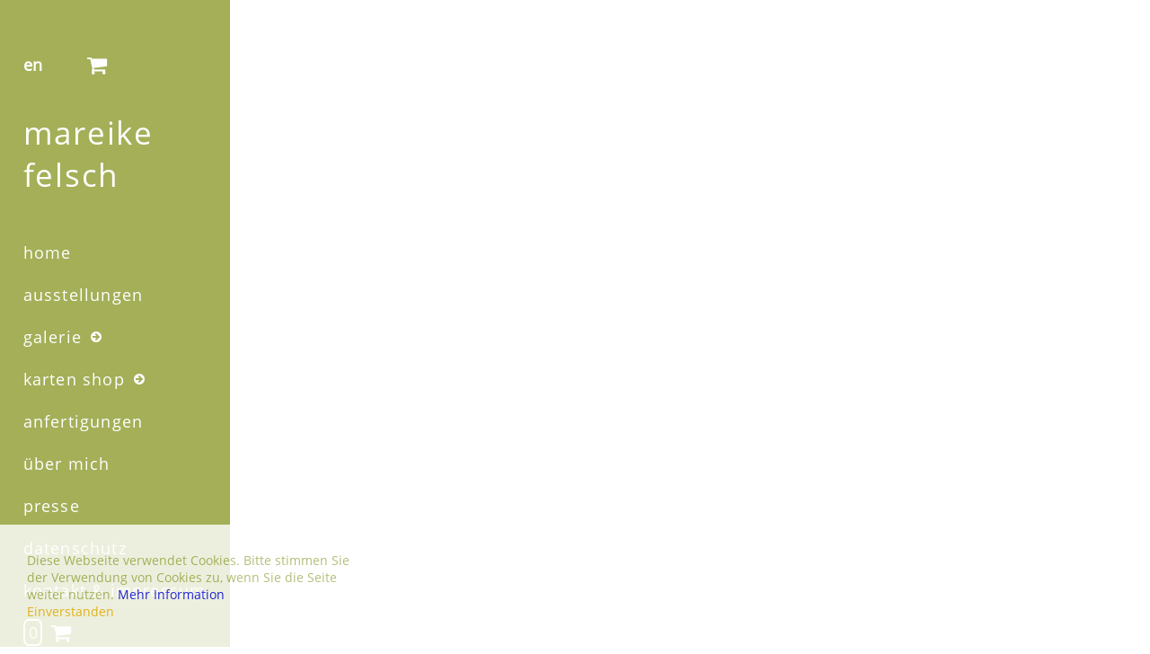

--- FILE ---
content_type: text/html; charset=UTF-8
request_url: https://mfelsch.com/2017/04/17/kaenguruh-1/
body_size: 9645
content:

<!DOCTYPE html>
<html  lang="de-DE">
<head>
<meta charset="UTF-8" />
<meta name="viewport" content="width=device-width" />
<meta name="viewport" content="initial-scale=1.0" />
 <meta name="HandheldFriendly" content="true"/>
<title>Mareike Felsch. Malerei &amp; Collage &#124; kaenguruh.1</title>
<meta name="description" content="Mareike Felsch. Malerei &amp; Collage" />
<link rel="stylesheet" type="text/css" href="https://mfelsch.com/wp-content/themes/mfelsch-gallery/fonts/fonts.css"/>
<link href="https://mfelsch.com/wp-content/themes/mfelsch-gallery/style.css" rel="stylesheet">
<meta name="google-site-verification" content="67dv5WB4k6I6_SyrEompAAqnrRWxqHSWbkQf4tKIelM" />
<meta name='robots' content='max-image-preview:large' />
<link rel="alternate" hreflang="de" href="https://mfelsch.com/2017/04/17/kaenguruh-1/" />
<link rel="alternate" hreflang="en" href="https://mfelsch.com/en/2017/12/09/kangaroo-1/" />
<link rel="alternate" hreflang="x-default" href="https://mfelsch.com/2017/04/17/kaenguruh-1/" />
<link rel='dns-prefetch' href='//stats.wp.com' />
<script type="text/javascript">
window._wpemojiSettings = {"baseUrl":"https:\/\/s.w.org\/images\/core\/emoji\/14.0.0\/72x72\/","ext":".png","svgUrl":"https:\/\/s.w.org\/images\/core\/emoji\/14.0.0\/svg\/","svgExt":".svg","source":{"concatemoji":"https:\/\/mfelsch.com\/wp-includes\/js\/wp-emoji-release.min.js?ver=6.3.7"}};
/*! This file is auto-generated */
!function(i,n){var o,s,e;function c(e){try{var t={supportTests:e,timestamp:(new Date).valueOf()};sessionStorage.setItem(o,JSON.stringify(t))}catch(e){}}function p(e,t,n){e.clearRect(0,0,e.canvas.width,e.canvas.height),e.fillText(t,0,0);var t=new Uint32Array(e.getImageData(0,0,e.canvas.width,e.canvas.height).data),r=(e.clearRect(0,0,e.canvas.width,e.canvas.height),e.fillText(n,0,0),new Uint32Array(e.getImageData(0,0,e.canvas.width,e.canvas.height).data));return t.every(function(e,t){return e===r[t]})}function u(e,t,n){switch(t){case"flag":return n(e,"\ud83c\udff3\ufe0f\u200d\u26a7\ufe0f","\ud83c\udff3\ufe0f\u200b\u26a7\ufe0f")?!1:!n(e,"\ud83c\uddfa\ud83c\uddf3","\ud83c\uddfa\u200b\ud83c\uddf3")&&!n(e,"\ud83c\udff4\udb40\udc67\udb40\udc62\udb40\udc65\udb40\udc6e\udb40\udc67\udb40\udc7f","\ud83c\udff4\u200b\udb40\udc67\u200b\udb40\udc62\u200b\udb40\udc65\u200b\udb40\udc6e\u200b\udb40\udc67\u200b\udb40\udc7f");case"emoji":return!n(e,"\ud83e\udef1\ud83c\udffb\u200d\ud83e\udef2\ud83c\udfff","\ud83e\udef1\ud83c\udffb\u200b\ud83e\udef2\ud83c\udfff")}return!1}function f(e,t,n){var r="undefined"!=typeof WorkerGlobalScope&&self instanceof WorkerGlobalScope?new OffscreenCanvas(300,150):i.createElement("canvas"),a=r.getContext("2d",{willReadFrequently:!0}),o=(a.textBaseline="top",a.font="600 32px Arial",{});return e.forEach(function(e){o[e]=t(a,e,n)}),o}function t(e){var t=i.createElement("script");t.src=e,t.defer=!0,i.head.appendChild(t)}"undefined"!=typeof Promise&&(o="wpEmojiSettingsSupports",s=["flag","emoji"],n.supports={everything:!0,everythingExceptFlag:!0},e=new Promise(function(e){i.addEventListener("DOMContentLoaded",e,{once:!0})}),new Promise(function(t){var n=function(){try{var e=JSON.parse(sessionStorage.getItem(o));if("object"==typeof e&&"number"==typeof e.timestamp&&(new Date).valueOf()<e.timestamp+604800&&"object"==typeof e.supportTests)return e.supportTests}catch(e){}return null}();if(!n){if("undefined"!=typeof Worker&&"undefined"!=typeof OffscreenCanvas&&"undefined"!=typeof URL&&URL.createObjectURL&&"undefined"!=typeof Blob)try{var e="postMessage("+f.toString()+"("+[JSON.stringify(s),u.toString(),p.toString()].join(",")+"));",r=new Blob([e],{type:"text/javascript"}),a=new Worker(URL.createObjectURL(r),{name:"wpTestEmojiSupports"});return void(a.onmessage=function(e){c(n=e.data),a.terminate(),t(n)})}catch(e){}c(n=f(s,u,p))}t(n)}).then(function(e){for(var t in e)n.supports[t]=e[t],n.supports.everything=n.supports.everything&&n.supports[t],"flag"!==t&&(n.supports.everythingExceptFlag=n.supports.everythingExceptFlag&&n.supports[t]);n.supports.everythingExceptFlag=n.supports.everythingExceptFlag&&!n.supports.flag,n.DOMReady=!1,n.readyCallback=function(){n.DOMReady=!0}}).then(function(){return e}).then(function(){var e;n.supports.everything||(n.readyCallback(),(e=n.source||{}).concatemoji?t(e.concatemoji):e.wpemoji&&e.twemoji&&(t(e.twemoji),t(e.wpemoji)))}))}((window,document),window._wpemojiSettings);
</script>
<style type="text/css">
img.wp-smiley,
img.emoji {
	display: inline !important;
	border: none !important;
	box-shadow: none !important;
	height: 1em !important;
	width: 1em !important;
	margin: 0 0.07em !important;
	vertical-align: -0.1em !important;
	background: none !important;
	padding: 0 !important;
}
</style>
	<link rel='stylesheet' id='wp-block-library-css' href='https://mfelsch.com/wp-includes/css/dist/block-library/style.min.css?ver=6.3.7' type='text/css' media='all' />
<link rel='stylesheet' id='wc-blocks-style-css' href='https://mfelsch.com/wp-content/plugins/woocommerce/packages/woocommerce-blocks/build/wc-blocks.css?ver=10.6.6' type='text/css' media='all' />
<link rel='stylesheet' id='wc-blocks-style-active-filters-css' href='https://mfelsch.com/wp-content/plugins/woocommerce/packages/woocommerce-blocks/build/active-filters.css?ver=10.6.6' type='text/css' media='all' />
<link rel='stylesheet' id='wc-blocks-style-add-to-cart-form-css' href='https://mfelsch.com/wp-content/plugins/woocommerce/packages/woocommerce-blocks/build/add-to-cart-form.css?ver=10.6.6' type='text/css' media='all' />
<link rel='stylesheet' id='wc-blocks-packages-style-css' href='https://mfelsch.com/wp-content/plugins/woocommerce/packages/woocommerce-blocks/build/packages-style.css?ver=10.6.6' type='text/css' media='all' />
<link rel='stylesheet' id='wc-blocks-style-all-products-css' href='https://mfelsch.com/wp-content/plugins/woocommerce/packages/woocommerce-blocks/build/all-products.css?ver=10.6.6' type='text/css' media='all' />
<link rel='stylesheet' id='wc-blocks-style-all-reviews-css' href='https://mfelsch.com/wp-content/plugins/woocommerce/packages/woocommerce-blocks/build/all-reviews.css?ver=10.6.6' type='text/css' media='all' />
<link rel='stylesheet' id='wc-blocks-style-attribute-filter-css' href='https://mfelsch.com/wp-content/plugins/woocommerce/packages/woocommerce-blocks/build/attribute-filter.css?ver=10.6.6' type='text/css' media='all' />
<link rel='stylesheet' id='wc-blocks-style-breadcrumbs-css' href='https://mfelsch.com/wp-content/plugins/woocommerce/packages/woocommerce-blocks/build/breadcrumbs.css?ver=10.6.6' type='text/css' media='all' />
<link rel='stylesheet' id='wc-blocks-style-catalog-sorting-css' href='https://mfelsch.com/wp-content/plugins/woocommerce/packages/woocommerce-blocks/build/catalog-sorting.css?ver=10.6.6' type='text/css' media='all' />
<link rel='stylesheet' id='wc-blocks-style-customer-account-css' href='https://mfelsch.com/wp-content/plugins/woocommerce/packages/woocommerce-blocks/build/customer-account.css?ver=10.6.6' type='text/css' media='all' />
<link rel='stylesheet' id='wc-blocks-style-featured-category-css' href='https://mfelsch.com/wp-content/plugins/woocommerce/packages/woocommerce-blocks/build/featured-category.css?ver=10.6.6' type='text/css' media='all' />
<link rel='stylesheet' id='wc-blocks-style-featured-product-css' href='https://mfelsch.com/wp-content/plugins/woocommerce/packages/woocommerce-blocks/build/featured-product.css?ver=10.6.6' type='text/css' media='all' />
<link rel='stylesheet' id='wc-blocks-style-mini-cart-css' href='https://mfelsch.com/wp-content/plugins/woocommerce/packages/woocommerce-blocks/build/mini-cart.css?ver=10.6.6' type='text/css' media='all' />
<link rel='stylesheet' id='wc-blocks-style-price-filter-css' href='https://mfelsch.com/wp-content/plugins/woocommerce/packages/woocommerce-blocks/build/price-filter.css?ver=10.6.6' type='text/css' media='all' />
<link rel='stylesheet' id='wc-blocks-style-product-add-to-cart-css' href='https://mfelsch.com/wp-content/plugins/woocommerce/packages/woocommerce-blocks/build/product-add-to-cart.css?ver=10.6.6' type='text/css' media='all' />
<link rel='stylesheet' id='wc-blocks-style-product-button-css' href='https://mfelsch.com/wp-content/plugins/woocommerce/packages/woocommerce-blocks/build/product-button.css?ver=10.6.6' type='text/css' media='all' />
<link rel='stylesheet' id='wc-blocks-style-product-categories-css' href='https://mfelsch.com/wp-content/plugins/woocommerce/packages/woocommerce-blocks/build/product-categories.css?ver=10.6.6' type='text/css' media='all' />
<link rel='stylesheet' id='wc-blocks-style-product-image-css' href='https://mfelsch.com/wp-content/plugins/woocommerce/packages/woocommerce-blocks/build/product-image.css?ver=10.6.6' type='text/css' media='all' />
<link rel='stylesheet' id='wc-blocks-style-product-image-gallery-css' href='https://mfelsch.com/wp-content/plugins/woocommerce/packages/woocommerce-blocks/build/product-image-gallery.css?ver=10.6.6' type='text/css' media='all' />
<link rel='stylesheet' id='wc-blocks-style-product-query-css' href='https://mfelsch.com/wp-content/plugins/woocommerce/packages/woocommerce-blocks/build/product-query.css?ver=10.6.6' type='text/css' media='all' />
<link rel='stylesheet' id='wc-blocks-style-product-results-count-css' href='https://mfelsch.com/wp-content/plugins/woocommerce/packages/woocommerce-blocks/build/product-results-count.css?ver=10.6.6' type='text/css' media='all' />
<link rel='stylesheet' id='wc-blocks-style-product-reviews-css' href='https://mfelsch.com/wp-content/plugins/woocommerce/packages/woocommerce-blocks/build/product-reviews.css?ver=10.6.6' type='text/css' media='all' />
<link rel='stylesheet' id='wc-blocks-style-product-sale-badge-css' href='https://mfelsch.com/wp-content/plugins/woocommerce/packages/woocommerce-blocks/build/product-sale-badge.css?ver=10.6.6' type='text/css' media='all' />
<link rel='stylesheet' id='wc-blocks-style-product-search-css' href='https://mfelsch.com/wp-content/plugins/woocommerce/packages/woocommerce-blocks/build/product-search.css?ver=10.6.6' type='text/css' media='all' />
<link rel='stylesheet' id='wc-blocks-style-product-sku-css' href='https://mfelsch.com/wp-content/plugins/woocommerce/packages/woocommerce-blocks/build/product-sku.css?ver=10.6.6' type='text/css' media='all' />
<link rel='stylesheet' id='wc-blocks-style-product-stock-indicator-css' href='https://mfelsch.com/wp-content/plugins/woocommerce/packages/woocommerce-blocks/build/product-stock-indicator.css?ver=10.6.6' type='text/css' media='all' />
<link rel='stylesheet' id='wc-blocks-style-product-summary-css' href='https://mfelsch.com/wp-content/plugins/woocommerce/packages/woocommerce-blocks/build/product-summary.css?ver=10.6.6' type='text/css' media='all' />
<link rel='stylesheet' id='wc-blocks-style-product-title-css' href='https://mfelsch.com/wp-content/plugins/woocommerce/packages/woocommerce-blocks/build/product-title.css?ver=10.6.6' type='text/css' media='all' />
<link rel='stylesheet' id='wc-blocks-style-rating-filter-css' href='https://mfelsch.com/wp-content/plugins/woocommerce/packages/woocommerce-blocks/build/rating-filter.css?ver=10.6.6' type='text/css' media='all' />
<link rel='stylesheet' id='wc-blocks-style-reviews-by-category-css' href='https://mfelsch.com/wp-content/plugins/woocommerce/packages/woocommerce-blocks/build/reviews-by-category.css?ver=10.6.6' type='text/css' media='all' />
<link rel='stylesheet' id='wc-blocks-style-reviews-by-product-css' href='https://mfelsch.com/wp-content/plugins/woocommerce/packages/woocommerce-blocks/build/reviews-by-product.css?ver=10.6.6' type='text/css' media='all' />
<link rel='stylesheet' id='wc-blocks-style-product-details-css' href='https://mfelsch.com/wp-content/plugins/woocommerce/packages/woocommerce-blocks/build/product-details.css?ver=10.6.6' type='text/css' media='all' />
<link rel='stylesheet' id='wc-blocks-style-single-product-css' href='https://mfelsch.com/wp-content/plugins/woocommerce/packages/woocommerce-blocks/build/single-product.css?ver=10.6.6' type='text/css' media='all' />
<link rel='stylesheet' id='wc-blocks-style-stock-filter-css' href='https://mfelsch.com/wp-content/plugins/woocommerce/packages/woocommerce-blocks/build/stock-filter.css?ver=10.6.6' type='text/css' media='all' />
<link rel='stylesheet' id='wc-blocks-style-cart-css' href='https://mfelsch.com/wp-content/plugins/woocommerce/packages/woocommerce-blocks/build/cart.css?ver=10.6.6' type='text/css' media='all' />
<link rel='stylesheet' id='wc-blocks-style-checkout-css' href='https://mfelsch.com/wp-content/plugins/woocommerce/packages/woocommerce-blocks/build/checkout.css?ver=10.6.6' type='text/css' media='all' />
<link rel='stylesheet' id='wc-blocks-style-mini-cart-contents-css' href='https://mfelsch.com/wp-content/plugins/woocommerce/packages/woocommerce-blocks/build/mini-cart-contents.css?ver=10.6.6' type='text/css' media='all' />
<style id='classic-theme-styles-inline-css' type='text/css'>
/*! This file is auto-generated */
.wp-block-button__link{color:#fff;background-color:#32373c;border-radius:9999px;box-shadow:none;text-decoration:none;padding:calc(.667em + 2px) calc(1.333em + 2px);font-size:1.125em}.wp-block-file__button{background:#32373c;color:#fff;text-decoration:none}
</style>
<style id='global-styles-inline-css' type='text/css'>
body{--wp--preset--color--black: #000000;--wp--preset--color--cyan-bluish-gray: #abb8c3;--wp--preset--color--white: #ffffff;--wp--preset--color--pale-pink: #f78da7;--wp--preset--color--vivid-red: #cf2e2e;--wp--preset--color--luminous-vivid-orange: #ff6900;--wp--preset--color--luminous-vivid-amber: #fcb900;--wp--preset--color--light-green-cyan: #7bdcb5;--wp--preset--color--vivid-green-cyan: #00d084;--wp--preset--color--pale-cyan-blue: #8ed1fc;--wp--preset--color--vivid-cyan-blue: #0693e3;--wp--preset--color--vivid-purple: #9b51e0;--wp--preset--gradient--vivid-cyan-blue-to-vivid-purple: linear-gradient(135deg,rgba(6,147,227,1) 0%,rgb(155,81,224) 100%);--wp--preset--gradient--light-green-cyan-to-vivid-green-cyan: linear-gradient(135deg,rgb(122,220,180) 0%,rgb(0,208,130) 100%);--wp--preset--gradient--luminous-vivid-amber-to-luminous-vivid-orange: linear-gradient(135deg,rgba(252,185,0,1) 0%,rgba(255,105,0,1) 100%);--wp--preset--gradient--luminous-vivid-orange-to-vivid-red: linear-gradient(135deg,rgba(255,105,0,1) 0%,rgb(207,46,46) 100%);--wp--preset--gradient--very-light-gray-to-cyan-bluish-gray: linear-gradient(135deg,rgb(238,238,238) 0%,rgb(169,184,195) 100%);--wp--preset--gradient--cool-to-warm-spectrum: linear-gradient(135deg,rgb(74,234,220) 0%,rgb(151,120,209) 20%,rgb(207,42,186) 40%,rgb(238,44,130) 60%,rgb(251,105,98) 80%,rgb(254,248,76) 100%);--wp--preset--gradient--blush-light-purple: linear-gradient(135deg,rgb(255,206,236) 0%,rgb(152,150,240) 100%);--wp--preset--gradient--blush-bordeaux: linear-gradient(135deg,rgb(254,205,165) 0%,rgb(254,45,45) 50%,rgb(107,0,62) 100%);--wp--preset--gradient--luminous-dusk: linear-gradient(135deg,rgb(255,203,112) 0%,rgb(199,81,192) 50%,rgb(65,88,208) 100%);--wp--preset--gradient--pale-ocean: linear-gradient(135deg,rgb(255,245,203) 0%,rgb(182,227,212) 50%,rgb(51,167,181) 100%);--wp--preset--gradient--electric-grass: linear-gradient(135deg,rgb(202,248,128) 0%,rgb(113,206,126) 100%);--wp--preset--gradient--midnight: linear-gradient(135deg,rgb(2,3,129) 0%,rgb(40,116,252) 100%);--wp--preset--font-size--small: 13px;--wp--preset--font-size--medium: 20px;--wp--preset--font-size--large: 36px;--wp--preset--font-size--x-large: 42px;--wp--preset--spacing--20: 0.44rem;--wp--preset--spacing--30: 0.67rem;--wp--preset--spacing--40: 1rem;--wp--preset--spacing--50: 1.5rem;--wp--preset--spacing--60: 2.25rem;--wp--preset--spacing--70: 3.38rem;--wp--preset--spacing--80: 5.06rem;--wp--preset--shadow--natural: 6px 6px 9px rgba(0, 0, 0, 0.2);--wp--preset--shadow--deep: 12px 12px 50px rgba(0, 0, 0, 0.4);--wp--preset--shadow--sharp: 6px 6px 0px rgba(0, 0, 0, 0.2);--wp--preset--shadow--outlined: 6px 6px 0px -3px rgba(255, 255, 255, 1), 6px 6px rgba(0, 0, 0, 1);--wp--preset--shadow--crisp: 6px 6px 0px rgba(0, 0, 0, 1);}:where(.is-layout-flex){gap: 0.5em;}:where(.is-layout-grid){gap: 0.5em;}body .is-layout-flow > .alignleft{float: left;margin-inline-start: 0;margin-inline-end: 2em;}body .is-layout-flow > .alignright{float: right;margin-inline-start: 2em;margin-inline-end: 0;}body .is-layout-flow > .aligncenter{margin-left: auto !important;margin-right: auto !important;}body .is-layout-constrained > .alignleft{float: left;margin-inline-start: 0;margin-inline-end: 2em;}body .is-layout-constrained > .alignright{float: right;margin-inline-start: 2em;margin-inline-end: 0;}body .is-layout-constrained > .aligncenter{margin-left: auto !important;margin-right: auto !important;}body .is-layout-constrained > :where(:not(.alignleft):not(.alignright):not(.alignfull)){max-width: var(--wp--style--global--content-size);margin-left: auto !important;margin-right: auto !important;}body .is-layout-constrained > .alignwide{max-width: var(--wp--style--global--wide-size);}body .is-layout-flex{display: flex;}body .is-layout-flex{flex-wrap: wrap;align-items: center;}body .is-layout-flex > *{margin: 0;}body .is-layout-grid{display: grid;}body .is-layout-grid > *{margin: 0;}:where(.wp-block-columns.is-layout-flex){gap: 2em;}:where(.wp-block-columns.is-layout-grid){gap: 2em;}:where(.wp-block-post-template.is-layout-flex){gap: 1.25em;}:where(.wp-block-post-template.is-layout-grid){gap: 1.25em;}.has-black-color{color: var(--wp--preset--color--black) !important;}.has-cyan-bluish-gray-color{color: var(--wp--preset--color--cyan-bluish-gray) !important;}.has-white-color{color: var(--wp--preset--color--white) !important;}.has-pale-pink-color{color: var(--wp--preset--color--pale-pink) !important;}.has-vivid-red-color{color: var(--wp--preset--color--vivid-red) !important;}.has-luminous-vivid-orange-color{color: var(--wp--preset--color--luminous-vivid-orange) !important;}.has-luminous-vivid-amber-color{color: var(--wp--preset--color--luminous-vivid-amber) !important;}.has-light-green-cyan-color{color: var(--wp--preset--color--light-green-cyan) !important;}.has-vivid-green-cyan-color{color: var(--wp--preset--color--vivid-green-cyan) !important;}.has-pale-cyan-blue-color{color: var(--wp--preset--color--pale-cyan-blue) !important;}.has-vivid-cyan-blue-color{color: var(--wp--preset--color--vivid-cyan-blue) !important;}.has-vivid-purple-color{color: var(--wp--preset--color--vivid-purple) !important;}.has-black-background-color{background-color: var(--wp--preset--color--black) !important;}.has-cyan-bluish-gray-background-color{background-color: var(--wp--preset--color--cyan-bluish-gray) !important;}.has-white-background-color{background-color: var(--wp--preset--color--white) !important;}.has-pale-pink-background-color{background-color: var(--wp--preset--color--pale-pink) !important;}.has-vivid-red-background-color{background-color: var(--wp--preset--color--vivid-red) !important;}.has-luminous-vivid-orange-background-color{background-color: var(--wp--preset--color--luminous-vivid-orange) !important;}.has-luminous-vivid-amber-background-color{background-color: var(--wp--preset--color--luminous-vivid-amber) !important;}.has-light-green-cyan-background-color{background-color: var(--wp--preset--color--light-green-cyan) !important;}.has-vivid-green-cyan-background-color{background-color: var(--wp--preset--color--vivid-green-cyan) !important;}.has-pale-cyan-blue-background-color{background-color: var(--wp--preset--color--pale-cyan-blue) !important;}.has-vivid-cyan-blue-background-color{background-color: var(--wp--preset--color--vivid-cyan-blue) !important;}.has-vivid-purple-background-color{background-color: var(--wp--preset--color--vivid-purple) !important;}.has-black-border-color{border-color: var(--wp--preset--color--black) !important;}.has-cyan-bluish-gray-border-color{border-color: var(--wp--preset--color--cyan-bluish-gray) !important;}.has-white-border-color{border-color: var(--wp--preset--color--white) !important;}.has-pale-pink-border-color{border-color: var(--wp--preset--color--pale-pink) !important;}.has-vivid-red-border-color{border-color: var(--wp--preset--color--vivid-red) !important;}.has-luminous-vivid-orange-border-color{border-color: var(--wp--preset--color--luminous-vivid-orange) !important;}.has-luminous-vivid-amber-border-color{border-color: var(--wp--preset--color--luminous-vivid-amber) !important;}.has-light-green-cyan-border-color{border-color: var(--wp--preset--color--light-green-cyan) !important;}.has-vivid-green-cyan-border-color{border-color: var(--wp--preset--color--vivid-green-cyan) !important;}.has-pale-cyan-blue-border-color{border-color: var(--wp--preset--color--pale-cyan-blue) !important;}.has-vivid-cyan-blue-border-color{border-color: var(--wp--preset--color--vivid-cyan-blue) !important;}.has-vivid-purple-border-color{border-color: var(--wp--preset--color--vivid-purple) !important;}.has-vivid-cyan-blue-to-vivid-purple-gradient-background{background: var(--wp--preset--gradient--vivid-cyan-blue-to-vivid-purple) !important;}.has-light-green-cyan-to-vivid-green-cyan-gradient-background{background: var(--wp--preset--gradient--light-green-cyan-to-vivid-green-cyan) !important;}.has-luminous-vivid-amber-to-luminous-vivid-orange-gradient-background{background: var(--wp--preset--gradient--luminous-vivid-amber-to-luminous-vivid-orange) !important;}.has-luminous-vivid-orange-to-vivid-red-gradient-background{background: var(--wp--preset--gradient--luminous-vivid-orange-to-vivid-red) !important;}.has-very-light-gray-to-cyan-bluish-gray-gradient-background{background: var(--wp--preset--gradient--very-light-gray-to-cyan-bluish-gray) !important;}.has-cool-to-warm-spectrum-gradient-background{background: var(--wp--preset--gradient--cool-to-warm-spectrum) !important;}.has-blush-light-purple-gradient-background{background: var(--wp--preset--gradient--blush-light-purple) !important;}.has-blush-bordeaux-gradient-background{background: var(--wp--preset--gradient--blush-bordeaux) !important;}.has-luminous-dusk-gradient-background{background: var(--wp--preset--gradient--luminous-dusk) !important;}.has-pale-ocean-gradient-background{background: var(--wp--preset--gradient--pale-ocean) !important;}.has-electric-grass-gradient-background{background: var(--wp--preset--gradient--electric-grass) !important;}.has-midnight-gradient-background{background: var(--wp--preset--gradient--midnight) !important;}.has-small-font-size{font-size: var(--wp--preset--font-size--small) !important;}.has-medium-font-size{font-size: var(--wp--preset--font-size--medium) !important;}.has-large-font-size{font-size: var(--wp--preset--font-size--large) !important;}.has-x-large-font-size{font-size: var(--wp--preset--font-size--x-large) !important;}
.wp-block-navigation a:where(:not(.wp-element-button)){color: inherit;}
:where(.wp-block-post-template.is-layout-flex){gap: 1.25em;}:where(.wp-block-post-template.is-layout-grid){gap: 1.25em;}
:where(.wp-block-columns.is-layout-flex){gap: 2em;}:where(.wp-block-columns.is-layout-grid){gap: 2em;}
.wp-block-pullquote{font-size: 1.5em;line-height: 1.6;}
</style>
<link rel='stylesheet' id='wpml-blocks-css' href='https://mfelsch.com/wp-content/plugins/sitepress-multilingual-cms/dist/css/blocks/styles.css?ver=4.6.6' type='text/css' media='all' />
<link rel='stylesheet' id='woocommerce-layout-css' href='https://mfelsch.com/wp-content/plugins/woocommerce/assets/css/woocommerce-layout.css?ver=8.0.3' type='text/css' media='all' />
<link rel='stylesheet' id='woocommerce-smallscreen-css' href='https://mfelsch.com/wp-content/plugins/woocommerce/assets/css/woocommerce-smallscreen.css?ver=8.0.3' type='text/css' media='only screen and (max-width: 768px)' />
<link rel='stylesheet' id='woocommerce-general-css' href='https://mfelsch.com/wp-content/plugins/woocommerce/assets/css/woocommerce.css?ver=8.0.3' type='text/css' media='all' />
<style id='woocommerce-inline-inline-css' type='text/css'>
.woocommerce form .form-row .required { visibility: visible; }
</style>
<link rel='stylesheet' id='paypalplus-woocommerce-front-css' href='https://mfelsch.com/wp-content/plugins/woo-paypalplus/public/css/front.min.css?ver=1590262001' type='text/css' media='screen' />
<link rel='stylesheet' id='wpml-legacy-horizontal-list-0-css' href='https://mfelsch.com/wp-content/plugins/sitepress-multilingual-cms/templates/language-switchers/legacy-list-horizontal/style.min.css?ver=1' type='text/css' media='all' />
<style id='wpml-legacy-horizontal-list-0-inline-css' type='text/css'>
.wpml-ls-statics-shortcode_actions{background-color:#ffffff;}.wpml-ls-statics-shortcode_actions, .wpml-ls-statics-shortcode_actions .wpml-ls-sub-menu, .wpml-ls-statics-shortcode_actions a {border-color:#cdcdcd;}.wpml-ls-statics-shortcode_actions a, .wpml-ls-statics-shortcode_actions .wpml-ls-sub-menu a, .wpml-ls-statics-shortcode_actions .wpml-ls-sub-menu a:link, .wpml-ls-statics-shortcode_actions li:not(.wpml-ls-current-language) .wpml-ls-link, .wpml-ls-statics-shortcode_actions li:not(.wpml-ls-current-language) .wpml-ls-link:link {color:#444444;background-color:#ffffff;}.wpml-ls-statics-shortcode_actions a, .wpml-ls-statics-shortcode_actions .wpml-ls-sub-menu a:hover,.wpml-ls-statics-shortcode_actions .wpml-ls-sub-menu a:focus, .wpml-ls-statics-shortcode_actions .wpml-ls-sub-menu a:link:hover, .wpml-ls-statics-shortcode_actions .wpml-ls-sub-menu a:link:focus {color:#000000;background-color:#eeeeee;}.wpml-ls-statics-shortcode_actions .wpml-ls-current-language > a {color:#444444;background-color:#ffffff;}.wpml-ls-statics-shortcode_actions .wpml-ls-current-language:hover>a, .wpml-ls-statics-shortcode_actions .wpml-ls-current-language>a:focus {color:#000000;background-color:#eeeeee;}
</style>
<link rel='stylesheet' id='fancybox-style-css' href='https://mfelsch.com/wp-content/themes/mfelsch-gallery/css/jquery.fancybox.css?ver=6.3.7' type='text/css' media='all' />
<link rel='stylesheet' id='font-awesome-css' href='https://mfelsch.com/wp-content/themes/mfelsch-gallery/css/font-awesome/font-awesome.css?ver=6.3.7' type='text/css' media='all' />
<link rel='stylesheet' id='woocommerce-de_frontend_styles-css' href='https://mfelsch.com/wp-content/plugins/woocommerce-german-market/css/frontend.min.css?ver=3.10.1' type='text/css' media='all' />
<script type='text/javascript' src='https://mfelsch.com/wp-includes/js/dist/vendor/wp-polyfill-inert.min.js?ver=3.1.2' id='wp-polyfill-inert-js'></script>
<script type='text/javascript' src='https://mfelsch.com/wp-includes/js/dist/vendor/regenerator-runtime.min.js?ver=0.13.11' id='regenerator-runtime-js'></script>
<script type='text/javascript' src='https://mfelsch.com/wp-includes/js/dist/vendor/wp-polyfill.min.js?ver=3.15.0' id='wp-polyfill-js'></script>
<script type='text/javascript' src='https://mfelsch.com/wp-includes/js/dist/hooks.min.js?ver=c6aec9a8d4e5a5d543a1' id='wp-hooks-js'></script>
<script type='text/javascript' src='https://stats.wp.com/w.js?ver=202604' id='woo-tracks-js'></script>
<script type='text/javascript' id='wpml-cookie-js-extra'>
/* <![CDATA[ */
var wpml_cookies = {"wp-wpml_current_language":{"value":"de","expires":1,"path":"\/"}};
var wpml_cookies = {"wp-wpml_current_language":{"value":"de","expires":1,"path":"\/"}};
/* ]]> */
</script>
<script type='text/javascript' src='https://mfelsch.com/wp-content/plugins/sitepress-multilingual-cms/res/js/cookies/language-cookie.js?ver=4.6.6' id='wpml-cookie-js'></script>
<script type='text/javascript' src='https://mfelsch.com/wp-includes/js/jquery/jquery.min.js?ver=3.7.0' id='jquery-core-js'></script>
<script type='text/javascript' src='https://mfelsch.com/wp-includes/js/jquery/jquery-migrate.min.js?ver=3.4.1' id='jquery-migrate-js'></script>
<script type='text/javascript' id='WCPAY_ASSETS-js-extra'>
/* <![CDATA[ */
var wcpayAssets = {"url":"https:\/\/mfelsch.com\/wp-content\/plugins\/woocommerce-payments\/dist\/"};
/* ]]> */
</script>
<script type='text/javascript' src='https://mfelsch.com/wp-content/themes/mfelsch-gallery/js/progressive-image.js?ver=6.3.7' id='progressive_image-js'></script>
<script type='text/javascript' src='https://mfelsch.com/wp-content/themes/mfelsch-gallery/js/javascript_an.js?ver=6.3.7' id='custom_js-js'></script>
<script type='text/javascript' src='https://mfelsch.com/wp-content/themes/mfelsch-gallery/js/jquery.fancybox.min.js?ver=6.3.7' id='fancybox-js'></script>
<script type='text/javascript' src='https://mfelsch.com/wp-content/plugins/woocommerce/assets/js/jquery-tiptip/jquery.tipTip.min.js?ver=6.3.7' id='woo_tooltip-js'></script>
<script type='text/javascript' id='woocommerce_de_frontend-js-extra'>
/* <![CDATA[ */
var sepa_ajax_object = {"ajax_url":"https:\/\/mfelsch.com\/wp-admin\/admin-ajax.php","nonce":"0646749005"};
var woocommerce_remove_updated_totals = "0";
var woocommerce_payment_update = "1";
var german_market_price_variable_products = "gm_default";
var german_market_price_variable_theme_extra_element = "none";
var german_market_jquery_no_conflict = "yes";
/* ]]> */
</script>
<script type='text/javascript' src='https://mfelsch.com/wp-content/plugins/woocommerce-german-market/js/WooCommerce-German-Market-Frontend.min.js?ver=3.10.1' id='woocommerce_de_frontend-js'></script>
<link rel="https://api.w.org/" href="https://mfelsch.com/wp-json/" /><link rel="alternate" type="application/json" href="https://mfelsch.com/wp-json/wp/v2/posts/351" /><link rel="EditURI" type="application/rsd+xml" title="RSD" href="https://mfelsch.com/xmlrpc.php?rsd" />
<meta name="generator" content="WordPress 6.3.7" />
<meta name="generator" content="WooCommerce 8.0.3" />
<link rel="canonical" href="https://mfelsch.com/2017/04/17/kaenguruh-1/" />
<link rel='shortlink' href='https://mfelsch.com/?p=351' />
<link rel="alternate" type="application/json+oembed" href="https://mfelsch.com/wp-json/oembed/1.0/embed?url=https%3A%2F%2Fmfelsch.com%2F2017%2F04%2F17%2Fkaenguruh-1%2F" />
<link rel="alternate" type="text/xml+oembed" href="https://mfelsch.com/wp-json/oembed/1.0/embed?url=https%3A%2F%2Fmfelsch.com%2F2017%2F04%2F17%2Fkaenguruh-1%2F&#038;format=xml" />
<meta name="generator" content="WPML ver:4.6.6 stt:1,3;" />
<meta name="pinterest-rich-pin" content="false" />	<style type="text/css">
		.left_container{
			left:0;
			width:20%;
		}
        .left_content.scroll_fixed{ /* wird in javascript_an.js zugewiesen*/
            width:20%;
        }
		.right_container{
			float:right;
			width:80%;
		}
		.image_list_item{
			margin: 8px;
		}
		/*808.96 266 ttttt */		@media screen and (min-width: 1024px) {
			.image_list_item{
				/*3*/
				width:calc(33.333333333333% - 16px);
				padding-bottom:calc(27.568922305764% - 16px);
			}
            .image_list_item.mfelsch_image_list_item{
                padding-bottom: 0;
                padding-top:calc(27.568922305764% - 16px);
            }
		}
				@media screen and (min-width: 1290px) {
			.image_list_item{
				/*4*/
				width:calc(25% - 16px);
				padding-bottom:calc(20.676691729323% - 16px);
			}
            .image_list_item.mfelsch_image_list_item{
                padding-bottom: 0;
                padding-top:calc(20.676691729323% - 16px);
            }
		}
				@media screen and (min-width: 1556px) {
			.image_list_item{
				/*5*/
				width:calc(20% - 16px);
				padding-bottom:calc(16.541353383459% - 16px);
			}
            .image_list_item.mfelsch_image_list_item{
                padding-bottom: 0;
                padding-top:calc(16.541353383459% - 16px);
            }
		}
				@media screen and (min-width: 1822px) {
			.image_list_item{
				/*6*/
				width:calc(16.666666666667% - 16px);
				padding-bottom:calc(13.784461152882% - 16px);
			}
            .image_list_item.mfelsch_image_list_item{
                padding-bottom: 0;
                padding-top:calc(13.784461152882% - 16px);
            }
		}
				@media screen and (min-width: 2088px) {
			.image_list_item{
				/*7*/
				width:calc(14.285714285714% - 16px);
				padding-bottom:calc(11.815252416756% - 16px);
			}
            .image_list_item.mfelsch_image_list_item{
                padding-bottom: 0;
                padding-top:calc(11.815252416756% - 16px);
            }
		}
				@media screen and (min-width: 2354px) {
			.image_list_item{
				/*8*/
				width:calc(12.5% - 16px);
				padding-bottom:calc(10.338345864662% - 16px);
			}
            .image_list_item.mfelsch_image_list_item{
                padding-bottom: 0;
                padding-top:calc(10.338345864662% - 16px);
            }
		}
				@media screen and (max-width: 1024px)  {
			.image_list_item{
				/* 3*/
				width:calc(33.333333333333% - 16px);
				padding-bottom:calc(27.568922305764% - 16px);
			}
            .image_list_item.mfelsch_image_list_item{
                padding-bottom: 0;
                padding-top:calc(27.568922305764% - 16px);
            }
		}
				@media screen and (max-width: 798px) {
			.image_list_item{
				/* 2*/
				width:calc(50% - 16px);
				padding-bottom:calc(41.353383458647% - 16px);
			}
            .image_list_item.mfelsch_image_list_item{
                padding-bottom: 0;
                padding-top:calc(41.353383458647% - 16px);
            }
		}
				@media screen and (max-width: 532px) {
			.image_list_item{
				/* 2*/
				width:calc(100% - 16px);
				padding-bottom:calc(82.706766917293% - 16px);
			}
            .image_list_item.mfelsch_image_list_item{
                padding-bottom: 0;
                padding-top:calc(82.706766917293% - 16px);
            }
		}
			</style>
		<noscript><style>.woocommerce-product-gallery{ opacity: 1 !important; }</style></noscript>
	<script>
    jQuery(document).ready(function(){
        jQuery('[data-fancybox]').fancybox({
            image : {protect: true},
					infobar : false,
					buttons : true,
					slideShow  : false,
					fullScreen : false,
					thumbs     : false,
					closeBtn   : true
        });
    });
</script>

</head>
<body class="post-template-default single single-post postid-351 single-format-standard theme-mfelsch-gallery woocommerce-no-js">

  <div class="portfolio_gallery_wrap">
      <div class="left_container">
          <div class="left_content">
              <div id="back" >
                  <div class="fl-container" >
                      <div class="mf-lang"><a href="https://mfelsch.com/en/2017/12/09/kangaroo-1/">en</a></div>                      <div class="cart-menu-item div-cart-menu-item" >
                                                                              <a class="mfelsch-cart-count" href="https://mfelsch.com/cart/"></a>
                                                </div>
                  </div>
                  <div id="logo-block">
                      <a id="logo" href="/" title="Mareike Felsch. Malerei & Collage">
                          <h1>mareike <br/>felsch</h1>
                      </a>
                  </div>
                  <div class="responsive_menu" >
                      <div class="active_menu_responsive">

                              <span id="trigram" >
                                  <svg viewBox="0 0 32 24" width="32" height="21" id="hamb" style="margin-bottom: -8px;">
                                    <rect width="32" height="3" style="fill: white;"></rect>
                                    <rect y="10" width="32" height="3" style="fill: white;"></rect>
                                    <rect y="20" width="32" height="3" style="fill: white;"></rect>
                                  </svg>
                              </span>
                              <a id="logo-mobile" href="/" title="Mareike Felsch. Malerei & Collage">
                                  <h1>mareike felsch</h1>
                              </a>
                              <div class="mf-lang"><a href="https://mfelsch.com/en/2017/12/09/kangaroo-1/">en</a></div>
                      </div>
                  </div>
                  <div class="phone-menu-block">
                      <div id="top-nav">
                          <ul id="top-nav-list" class=" top-nav-list"><li class="cart-menu-item cart-menu-item-mobile menu-item menu-item-type-post_type menu-item-object-page"><a class="mfelsch-cart-count" href="https://mfelsch.com/cart/"><span class="count">0</span></a></li><li id="menu-item-570" class="menu-item menu-item-type-post_type menu-item-object-page menu-item-home menu-item-570"><a href="https://mfelsch.com/">home</a></li>
<li id="menu-item-53" class="menu-item menu-item-type-post_type menu-item-object-page menu-item-53"><a href="https://mfelsch.com/ausstellungen/">ausstellungen</a></li>
<li id="menu-item-642" class="menu-item menu-item-type-post_type menu-item-object-page menu-item-has-children menu-item-642"><a href="https://mfelsch.com/galerie/">galerie</a>
<ul class="sub-menu">
	<li id="menu-item-7971" class="suche-item menu-item menu-item-type-post_type menu-item-object-page menu-item-7971"><a href="https://mfelsch.com/galerie/bildersuche/">suche</a></li>
	<li id="menu-item-22" class="menu-item menu-item-type-post_type menu-item-object-page menu-item-22"><a href="https://mfelsch.com/galerie/galerie-wonderland/">wonderland</a></li>
	<li id="menu-item-26" class="menu-item menu-item-type-post_type menu-item-object-page menu-item-26"><a href="https://mfelsch.com/galerie/galerie-livens/">livens</a></li>
	<li id="menu-item-23" class="menu-item menu-item-type-post_type menu-item-object-page menu-item-23"><a href="https://mfelsch.com/galerie/galerie-comics/">comics</a></li>
	<li id="menu-item-24" class="menu-item menu-item-type-post_type menu-item-object-page menu-item-24"><a href="https://mfelsch.com/galerie/galerie-waters/">waters</a></li>
	<li id="menu-item-25" class="menu-item menu-item-type-post_type menu-item-object-page menu-item-25"><a href="https://mfelsch.com/galerie/galerie-news/">expressions</a></li>
	<li id="menu-item-178" class="menu-item menu-item-type-post_type menu-item-object-page menu-item-178"><a href="https://mfelsch.com/galerie/galerie-big-size/">big size</a></li>
	<li id="menu-item-27" class="menu-item menu-item-type-post_type menu-item-object-page menu-item-27"><a href="https://mfelsch.com/galerie/galerie-cities/">cities</a></li>
</ul>
</li>
<li id="menu-item-3603" class="menu-item menu-item-type-post_type menu-item-object-page menu-item-has-children menu-item-3603"><a href="https://mfelsch.com/karten-shop/">karten shop</a>
<ul class="sub-menu">
	<li id="menu-item-7967" class="suche-item menu-item menu-item-type-post_type menu-item-object-page menu-item-7967"><a href="https://mfelsch.com/karten-shop/suche/">suche</a></li>
	<li id="menu-item-4602" class="menu-item menu-item-type-post_type menu-item-object-page menu-item-4602"><a href="https://mfelsch.com/karten-shop/karten-wonderland/">karten wonderland</a></li>
	<li id="menu-item-3833" class="menu-item menu-item-type-post_type menu-item-object-page menu-item-3833"><a href="https://mfelsch.com/karten-shop/karten-livens/">karten livens</a></li>
	<li id="menu-item-3724" class="menu-item menu-item-type-post_type menu-item-object-page menu-item-3724"><a href="https://mfelsch.com/karten-shop/karten-comics/">karten comics</a></li>
	<li id="menu-item-3779" class="menu-item menu-item-type-post_type menu-item-object-page menu-item-3779"><a href="https://mfelsch.com/karten-shop/karten-cities/">karten cities</a></li>
	<li id="menu-item-3604" class="menu-item menu-item-type-post_type menu-item-object-page menu-item-3604"><a href="https://mfelsch.com/karten-shop/karten-christmas/">karten christmas</a></li>
	<li id="menu-item-4955" class="menu-item menu-item-type-post_type menu-item-object-page menu-item-4955"><a href="https://mfelsch.com/karten-shop/postkarten/">postkarten</a></li>
	<li id="menu-item-4683" class="menu-item menu-item-type-post_type menu-item-object-page menu-item-4683"><a href="https://mfelsch.com/versand__lieferung/">versand &#038; lieferung</a></li>
	<li id="menu-item-3476" class="menu-item menu-item-type-post_type menu-item-object-page menu-item-3476"><a href="https://mfelsch.com/cart/">warenkorb</a></li>
	<li id="menu-item-3478" class="menu-item menu-item-type-post_type menu-item-object-page menu-item-3478"><a href="https://mfelsch.com/checkout/">kasse</a></li>
	<li id="menu-item-4685" class="menu-item menu-item-type-post_type menu-item-object-page menu-item-4685"><a href="https://mfelsch.com/widerruf/">widerruf</a></li>
	<li id="menu-item-4689" class="menu-item menu-item-type-post_type menu-item-object-page menu-item-4689"><a href="https://mfelsch.com/datenschutz/">datenschutz</a></li>
	<li id="menu-item-5316" class="menu-item menu-item-type-post_type menu-item-object-page menu-item-5316"><a href="https://mfelsch.com/agb/">agb</a></li>
</ul>
</li>
<li id="menu-item-43" class="menu-item menu-item-type-post_type menu-item-object-page menu-item-43"><a href="https://mfelsch.com/anfertigungen/">anfertigungen</a></li>
<li id="menu-item-5682" class="menu-item menu-item-type-post_type menu-item-object-page menu-item-5682"><a href="https://mfelsch.com/ueber-mich/">über mich</a></li>
<li id="menu-item-41" class="menu-item menu-item-type-post_type menu-item-object-page menu-item-41"><a href="https://mfelsch.com/presse/">presse</a></li>
<li id="menu-item-2364" class="menu-item menu-item-type-post_type menu-item-object-page menu-item-2364"><a href="https://mfelsch.com/datenschutz-2/">datenschutz</a></li>
<li id="menu-item-40" class="menu-item menu-item-type-post_type menu-item-object-page menu-item-40"><a href="https://mfelsch.com/kontakt/">kontakt &#038; impressum</a></li>
<li class="cart-menu-item menu-item menu-item-type-post_type menu-item-object-page"><a class="mfelsch-cart-count" href="https://mfelsch.com/cart/"><span class="count">0</span></a></li></ul>                      </div>
                  </div>
              </div>
          </div>
      </div>
<div class="content">

    <div class="post-main">
        <div class="post-woocommerce">
			
			
				<h1 class="page-title">Shop</h1>

			
			
			
				<div class="woocommerce-notices-wrapper"></div>
				<ul class="products columns-4">

				
				</ul>

				
				        </div>
    </div>
</div>



        	<script type="text/javascript">
		(function () {
			var c = document.body.className;
			c = c.replace(/woocommerce-no-js/, 'woocommerce-js');
			document.body.className = c;
		})();
	</script>
	<script type='text/javascript' src='https://mfelsch.com/wp-content/plugins/woocommerce/assets/js/jquery-blockui/jquery.blockUI.min.js?ver=2.7.0-wc.8.0.3' id='jquery-blockui-js'></script>
<script type='text/javascript' src='https://mfelsch.com/wp-content/plugins/woocommerce/assets/js/js-cookie/js.cookie.min.js?ver=2.1.4-wc.8.0.3' id='js-cookie-js'></script>
<script type='text/javascript' id='woocommerce-js-extra'>
/* <![CDATA[ */
var woocommerce_params = {"ajax_url":"\/wp-admin\/admin-ajax.php","wc_ajax_url":"\/?wc-ajax=%%endpoint%%"};
/* ]]> */
</script>
<script type='text/javascript' src='https://mfelsch.com/wp-content/plugins/woocommerce/assets/js/frontend/woocommerce.min.js?ver=8.0.3' id='woocommerce-js'></script>
<script type='text/javascript' src='https://mfelsch.com/wp-includes/js/underscore.min.js?ver=1.13.4' id='underscore-js'></script>
<script type='text/javascript' id='paypalplus-woocommerce-front-js-extra'>
/* <![CDATA[ */
var pppFrontDataCollection = {"pageinfo":{"isCheckout":false,"isCheckoutPayPage":false},"isConflictVersion":"1"};
/* ]]> */
</script>
<script type='text/javascript' src='https://mfelsch.com/wp-content/plugins/woo-paypalplus/public/js/front.min.js?ver=1590262001' id='paypalplus-woocommerce-front-js'></script>
<script type='text/javascript' src='https://mfelsch.com/wp-content/plugins/woocommerce-multilingual/res/js/front-scripts.min.js?ver=5.2.0' id='wcml-front-scripts-js'></script>
<script type='text/javascript' id='cart-widget-js-extra'>
/* <![CDATA[ */
var actions = {"is_lang_switched":"0","force_reset":"0"};
/* ]]> */
</script>
<script type='text/javascript' src='https://mfelsch.com/wp-content/plugins/woocommerce-multilingual/res/js/cart_widget.min.js?ver=5.2.0' id='cart-widget-js'></script>
<script type='text/javascript' src='https://mfelsch.com/wp-content/plugins/woocommerce-gateway-paypal-express-checkout/assets/js/wc-gateway-ppec-order-review.js?ver=2.1.3' id='wc-gateway-ppec-order-review-js'></script>
        <div class="clear"></div>
        </div>
        <div class="container-fluid container-cookie" id="cookieNotice" >
            <div class="row row-cookie">
                <div class="col-md-10 col-cookie-left">
                    Diese Webseite verwendet Cookies. Bitte stimmen Sie der Verwendung von Cookies zu, wenn Sie die Seite weiter nutzen. <a data-toggle="modal" href="/datenschutzerklaerung">Mehr Information</a>
                </div>
                <div class="col-md-2 col-cookie-right" id="cookieNoticeCloser" onclick="document.cookie = 'hideCookieNotice=1;path=/;expires=Fri, 31 Dec 9999 23:59:59 GMT';jQuery('#cookieNotice').slideUp()">
                    Einverstanden
                </div>
            </div>
            <div class="clear"></div>
        </div>


        <script>
            if(document.cookie.indexOf('hideCookieNotice=1') != -1){
                jQuery('#cookieNotice').hide();
            }
            else{
                jQuery('#cookieNotice').prependTo('body');
                jQuery('#cookieNoticeCloser').show();
            }

            var to_top_button = document.getElementById("to-top-btn");
            window.onscroll = function () {
                if (to_top_button) {
                    scrollFunction();
                   // console.log(document.documentElement.scrollTop);
                }
            }
            function scrollFunction() {
                if (document.body.scrollTop > 1000 || document.documentElement.scrollTop >1000) {
                    to_top_button.style.display = "block";
                } else {
                    to_top_button.style.display = "none";
                }
            }
            function topFunction() {
                document.body.scrollTop = 0; // For Safari
                document.documentElement.scrollTop = 0; // For Chrome, Firefox, IE and Opera
            }
        </script>

    </body>
</html>

--- FILE ---
content_type: text/css
request_url: https://mfelsch.com/wp-content/themes/mfelsch-gallery/css/gallery.css
body_size: 78425
content:
@charset "utf-8";

/*=============A.N.=============*/
.progressive{
    background-color: rgba(164,175,88,0.3);
    opacity:0.3;
    transition: opacity 0.3s;
}
.progressive.background-loaded {opacity: 1;}

.top-nav-list li li:hover .top-nav-list a:hover, .top-nav-list .current-menu-item a:hover, .top-nav-list li a:hover {
	color: #ffffff !important;
}
.top-nav-list a, .top-nav-list .current-menu-item a {
	color: #ffffff !important;
}
h1, h2, h3, h4, h5, h6 {
    font-family: "OpenSans-Regular", Helvetica, Arial, sans-serif;
    letter-spacing: 0.05em;
}
#right_middle h1, #right_middle h2, #right_middle  h3, #right_middle  h4, #right_middle  h5, #right_middle h6{
    font-family: "OpenSans-Light", Helvetica, Arial, sans-serif;
    letter-spacing: 0.05em;
}
.left_container h1, .left_container h2, .left_container  h3, .left_container  h4, .left_container  h5, .left_container h6{
    color: #fff;
}

@media (max-width: 470px){
    h1.h1-35, .left_container h1 {font-size:30px;}
}

h1 .h1-35 {font-family: "OpenSans-Regulart", Helvetica, Arial, sans-serif;}


.mf-lang {margin-top: 60px; margin-bottom: 40px; padding-left: 10%;}
.mf-lang a {color: #fff !important; font-weight: bold; word-wrap: normal;word-break: normal;}

#trigram-for-heaven {
    content: "";
    /*position: absolute;*/
    /*left: 0;*/
    display: block;
    width: 32px;
    /*top: 0;*/
    margin-top: -5px;
    height: 0;
    color: #fff;
	
    -webkit-box-shadow: 1px 10px 1px 1px, 1px 16px 1px 1px, 1px 22px 1px 1px ;
	
    box-shadow: 0 10px 0 1.2px, 0 20px 0 1.2px, 0 30px 0 1.2px ;
	border-radius: 1px;
	-webkit-appearance: none;
	
}


.active_menu_responsive {display: flex; justify-content: space-between; align-items: center;}
.active_menu_responsive .mf-lang{margin:0; padding-left:0;}
#logo-mobile h1{line-height: 0}
#trigram {align-self: stretch;}

.malerei{padding-top:120px; padding-bottom:60px;}


.page-startseite #right_middle, .ausstellungen #right_middle{
	border-bottom: none;
	border-top: none;
}

#logo-block {
	width:100%;
	margin-bottom: 40px;
	padding-left:10%;
}

.mf-footer {width:100%; padding-bottom: 16px; background: #fff;}
.page-template-page-gallery .mf-footer{display: none;}

.container_an {
	margin: 0 auto;
	width: 100%;
	font-family: "OpenSans-Semibold", Helvetica, Arial, sans-serif;
	padding-bottom: 20px;
	letter-spacing: 1px;
}

.container_an a:link, .container_an a:hover, .container_an a:visited { color:#efb30e;}

.column-con-6{width:100%; box-sizing: border-box;}
#content.page-contact{
    width:100%;
    padding-right:16px;
    padding-left:16px;
    box-sizing: border-box;
}

#content.page-contact .Form_main_div{
    width:100%;
    box-sizing: border-box;
    margin-top: 32px; margin-bottom: 64px;
}
#contactForm .left.captcha-div, #contactForm .right.submit_reset_button{margin-top:32px;}
.inputback-map{margin: 16px 16px 0 16px;}
.impressum, .datenschutz{letter-spacing: 1px; font-size: 16px;}
#gmap_canvas {
    height: 400px;
    width: 100%;
}
.contact_send {background-color: #A4AF58; color: #fff; font-size: 18px; letter-spacing: 1.2px; float: left; transition: background-color 0.3s;}
.contact_send:hover{background-color: #efb30e;}
.reset {letter-spacing: 1.2px;}


@media only screen and (min-width:600px){

    #content.page-contact .inputback.last_elem .styled-input{
        margin-bottom:0px;
    }
    #contactForm .right.submit_reset_button{
        float:right;
    }
    #contactForm .left.captcha-div{
        width:230px;
        height:32px;
        float:left;
    }
}


@media  (min-width:1025px) {
	.left_content {
		position: absolute;
		transition: transform .25s .1s ease-in-out;
	}
	.down .left_content {
		transform: translate3d(0, 400px, 0);
	}
    .column-con-6{float:left; width: 50%;}
    .column-con-6.mf-textarea {padding-left: 8px;}
    .column-con-6.forms{padding-right: 8px;}

}
@media  (min-width:1550px) {
	#logo h1 br{display:none;}
}
.menu-item a {font-size: 18px; letter-spacing: 1.2px;}

@media (max-width: 1160px ) and (min-width : 1025px ) {
	.menu-item a{letter-spacing: initial;}
}

@media (max-width : 1024px)  {
    #back > div.mf-lang {display:none;}
    #logo-block{display:none;}
	#top-nav ul {background-color: rgba(164,175,88,0.96); padding-bottom: 20px; padding-left:16px;}
	#content.page-contact{width:100%!important;}
	.column-con-6.forms {margin-bottom: 16px;}
}
@media  (max-width: 767px) {
	.malerei{padding-top:30px; padding-bottom:20px;}
	#contactForm .right.submit_reset_button{margin-top: 0;}
}
.left_content.scroll_absolute{
	position: absolute;
	width: 100%;
}
.left_content.scroll_fixed{ /* wird in javascript_an.js zugewiesen*/
	position:fixed;
	left:0;

	/* width ist in inc/gallery_settings/mf_gallery_settings.php*/
}
.wp-editor-container .wp-editor-area {height: 100px !important;}

.datenschutz a, .datenschutz a:hover, .datenschutz a:active, .datenschutz a:visited{color: #efb30e;}

/*Wordpress standard*/
body{
	background-color:#fff;
	width:100%;
	margin:0px;
	padding:0px;
	text-align:left;
	font-size:14px;
	overflow-x:hidden;
	position: relative;

	font-family: "OpenSans-Regular",  Helvetica, Arial, sans-serif;
}
.portfolio_gallery_wrap{
	position: relative;
}
.custom-header{
	max-width: 100%;
}

.wp-caption p.wp-caption-text {
	font-size: 11px;
	line-height: 17px;
	margin: 0;
	padding: 0 4px 5px;
}

.sticky{
	/*display:none;*/
}
.aligncenter,
div.aligncenter {
	text-align: center;
	overflow: auto;
	display: block;
	margin: 5px auto 5px auto;
}

.alignright {
	float:right;
	margin: 5px 0 20px 20px;
}

.alignleft {
	float: left;
	margin: 5px 20px 20px 0;
}

.aligncenter {
	display: block;
	margin: 5px auto 5px auto;
}

.wp-caption {
	max-width: 96%; /* Image does not overflow the content area */
	padding: 5px 3px 10px;
	text-align: center;
}
.alignnone{
	overflow:auto;
}

a img.alignright {
	float: right;
	margin: 5px 0 20px 20px;
}

a img.alignnone {
	margin: 5px 20px 20px 0;
}

a img.alignleft {
	float: left;
	margin: 5px 20px 20px 0;
}

a img.aligncenter {
	display: block;
	margin-left: auto;
	margin-right: auto
}

.gallery-caption{
	display:none;
}


a {
	text-decoration:none;
	outline:none;
}

a:link, a:visited {text-decoration:none;}
a:hover, a:focus, a:active {text-decoration:none;}

:-webkit-input-placeholder {
	font-weight: normal;
}

:-moz-placeholder {
	font-weight: normal;
}

.archive-header{
	font-size: 24px;
	margin: 15px 0;
}

h1{
	font-size:40px;
}

h4{
	font-size: 20px;
}

h5{
	font-size: 18px;
}

h6{
	font-size: 18px;
}

h1, h2, h3, h4, h5, h6, form, p, ul, ol, dl, li {margin:0px; padding:0px;}
h2,aside h3 {
	position:relative;
	margin:0px;
	font-size:30px;
}

h2.site-tagline{
	font-size:16px;
	padding: 5px;
}

aside h3{
	font-size:20px;
}

h1, h2, h3, h4, h5, h6,pre, a, p{
	word-wrap: break-word;
	word-break: break-word;
}

.styledHeading{
	line-height: 34px;
	padding: 3px 0 0 3px;
	margin-top: 1px;
	min-height: 40px;
}

p{
	margin: 0 0 10px 0;
}

#content table{
	border-collapse: collapse;
}
#content ol, #content ul{
	padding-left: 20px;
}

#wd-categories-tabs .tabs{
	padding-left: 0px;
}

#content td, #content th{
	border: 1px solid #B6B6B6;
	padding: 7px
}

.categories-links, .tags-links, .author, .entry-meta time {
	margin-right: 20px;
}

address {/*display:inline;*/ font-style:normal;}
object {outline:none;}

.hide {display:none; /*visibility:hidden;*/}
.show {display:block; /*visibility:visible;*/}
.clear {clear:both;}

.date{color:#B1ADAD;}

a img {border:none;}
img{
	max-width: 100%;
	height: auto;
}

.image_list_item h4,
.image_list_item center{
	margin-right: 6px;
	margin-left: 6px;
}

pre {
	white-space: pre-wrap;       /* CSS 3 */
	white-space: -moz-pre-wrap;  /* Mozilla, since 1999 */
	white-space: -pre-wrap;      /* Opera 4-6 */
	white-space: -o-pre-wrap;    /* Opera 7 */
	word-wrap: break-word;       /* Internet Explorer 5.5+ */
}

/*###################################################*/
.fixed_menu .left_content{
	/*position:fixed;*/

	/*
    top: 0px;
    bottom:0;
    overflow-y:auto;
    overflow-x:hidden;
    overflow: hidden;*/
}
.fixed_menu.left_container{
	background-position: 0 0;
}

.img_container.fixed{
	position:relative;
	overflow:hidden;
}
.blog-post.home-post. img_container.unfixed{
	width:200px;
}
.img_container.fixed img{
	position:relative;
}
.size250x180{
	width:250px;
	height:180px;
}
.size200x150{
	width:200px;
	height:150px;
}
.size180x150{
	width:180px;
	height:150px;
}
.size370x310{
	width:370px;
	height:310px;
}
.size360x250{
	width:370px;
	height:250px;
}

.blog-post .img_container,
.about_us-post .img_container{
	float:left;

	margin-right:24px;
	margin-bottom: 10px;
}

.container {
	position:relative;
	margin:0px auto;
	clear:both;
	/*width:1024px;*/
}

/*navigation*/

.page-links{
	margin: 14px 0;
	font-size: 17px;
	clear: both;
}
.page-links-title, .page-links-number{
	margin-right: 5px;
}
.page-links-number{
	display: inline-block;
	width: 23px;
	text-align: center;
}

.navigation{
	clear: both;
	font-size: 17px;
}
.page-navigation{
	clear: both;
	font-size: 20px;
	background: none !important;
	margin: 20px 0 !important;
	padding: 0 10px;
	/*display: block !important;*/
}
#image_list_top .page-navigation{
	display: none;
}


#infscr-loading {

	position: fixed;
	width:220px;
	height:40px;
	top:0px;
	bottom:0px;
	left:0px;
	right:0px;
	margin:auto;
	background: #fff;
	padding: 20px;
	z-index: 1000;
	-moz-border-radius: 10px;
	-webkit-border-radius: 10px;
	border-radius: 10px;
	color: #000;
}
#infscr-loading >div{
	height:100%;
}
#infscr-loading .end_of_loading{
	position:relative;
	top:9px;
}
.page-navigation a[rel="next"]{
	float:right;
}


/*entry meta*/

.entry-meta{
	font-size: 14px;
	text-align: left;
	margin: 8px 0;
	clear:both;
}

.single-post .entry-meta{
	font-size: 17px;
	margin: 5px 0;
	padding: 18px 0 5px;
	border-top: 1px solid #E7E7E7;
	letter-spacing: 0.8px;
}

.meta-date{
	margin-bottom:15px;
}

.sep{
	font-size: 16px;
	font-weight: 600;
	background-size: contain !important;
}

.sep.tag{
	background:url(images/tag.png) no-repeat;
	height:20px;
	width:20px;
	display:inline-block;
	margin-bottom: -4px;
	margin-right: 7px;
}

.sep.date{
	background:url(images/date.png) no-repeat;
	height:20px;
	width:20px;
	display:inline-block !important;
	margin: 0 7px 0 0 !important;
}

.sep.author{
	background:url(images/author.png) no-repeat;
	height:20px;
	width:20px;
	display:inline-block;
	margin-right: 7px;
}

.sep.category{
	background:url(images/categories.png) no-repeat;
	height:16px;
	width:16px;
	display:inline-block;
	margin-right: 7px;
}
.entry-meta-cat{
	margin: 5px 0;
	padding: 5px 0;
	font-size: 16px;
	letter-spacing: 0.8px;
}

.entry-meta *,.entry-meta-cat *{
	color: #B2B0B0 !important;
}

.entry-date{
	margin-right: 5px;
}

header, #header {
	position:relative;
	width:100%;
}

#header-top {
	width:100%;
	border-bottom:1px solid rgba(230,230,230,0.6);
	padding-top:12px;
}

#header-top .container {
	height:60px;
	width:100%;
}

#social {
	position:absolute;
	left:0px;
	top:0px;
	list-style:none;
	height:37px;
}

#social  li {
	float:left;
	margin:0px 5px 0px 0px;
}

#social  li a {
	display:block;
	width:37px;
	height:37px;
	background:url(images/social.jpg) left top no-repeat;
	text-indent:-9999px;
}

#social  li.twitter a{background:url(images/social.jpg) left -37px no-repeat;}
#social  li.gplus a{background:url(images/social.jpg) left -74px no-repeat;}
#social  li.rss a{background:url(images/social.jpg) left -111px no-repeat;}



#header-middle {
	position:relative;
	width:100%;
	clear:both;
	padding:12px 0px 12px 0px;
}


#logo {
	position:relative;
	max-width:300px;
}

#logo h1 {
	font-size: 35px;
	font-weight:bold;
	padding-top:10px;
}

#header-middle #logo {min-height:60px;}

#logo img {
	max-width:100%;
}

.advertismnet {
	background:#f5f5f5;
	display:table-cell;
	text-align:center;
	vertical-align:middle;
	font-size:40px;
	color:#cdcbcb;
	overflow: hidden;
}

#top-advertismnet {
	width:100%;
	max-width:468px;
	height:60px;
	float:right;
}

#top-advertismnet img{
	width:100%;
	height:60px;
}


/*###########SLIDESHOW##########*/
/*ttt!!! remove later*/

#slideshow {
	position:relative;
	/*background-size:100% 100%;*/
}

/*###########TOP POSTS##########*/

#top-posts {
	position:relative;
	clear:both;
	width:100%;
	text-align:left;
	margin-top:4px;
}

#top-posts a{color:auto;}

#top-posts h2 {
	position:relative;
	display:block;
	text-align:left;
	font-size:40px;
	line-height: 38px;
	margin-bottom: 3px;

	padding:0% 1%;
}


#top-posts .date {
	position:relative;
	display:block;
	text-align:left;
	font-size:14px;
	color:#8b8b8b;
	margin:0px 0px -5px 0px;

	padding:0% 1%;
}

#top-posts-list {
	display:table;
	width:100%;
	list-style:none;
	margin:10px 0px 0px 0px;
	padding:-2px 0px 0px 0px;
	border-top:1px solid #8b8b8b;
}
#top-posts-list .image-block > img{
	max-width:100% !important;
	max-height:100% !important;

}

#top-posts-list li {
	float:left;
	width:23.5%;
	margin-right:2%;
}
#top-posts-list li:last-child {margin-right:0px;}

#top-posts-list li h3 {
	position:relative;
	display:block;
	font-weight:normal;
	font-size:25px;
	width:100%;
	overflow: hidden;
	text-overflow:ellipsis;
	white-space:nowrap;
	margin-bottom: 10px;
	margin-top: 2px;
}

#top-posts-list li div.image-block {
	position:relative;
	clear:both;
	width:244px;
	height:105px;
	overflow:hidden;
	margin-bottom:5px;
	max-width: 100%;
}

#top-posts-list li div.text {
	position:relative;
	width:100%;
	overflow:hidden;
}
#top-posts-list li div.text p{
	overflow:hidden;
	width:100%;
	height:100%;
}

#top-posts-list li div.text p {
	text-align:justify;
}



/*SLIDESHOW*/
#slides-list {
	height:100%;
}

#slideshow .nivo-caption {
	position:absolute;
	left:10%;
	bottom:10%;
	width:20%;
	height:40%
}

#slideshow .nivo-prevNav,#slideshow .nivo-nextNav {
	display:block;
	width:10px;
	height:20px;
	text-indent:-9999px;

}

#slideshow .nivo-prevNav {
	padding:0px 0px 0px 5%;
	background:url(images/arrow-left-right-black.png) right bottom no-repeat;
}

#slideshow .nivo-nextNav {
	padding:0px 5% 0px 0px;
	background:url(images/arrow-left-right-black.png) left top no-repeat;
}
/*#############################MAIN A.N.#################################*/
#main {
	position:relative;
	width:100%;
	clear:both;
}

#content {
	position:relative;
	text-align:left;
	padding: 0 16px;
}
#content.page-gallery{padding: 8px 8px;}

/*################CATEGORIES TABS###################*/

#wd-categories-tabs {
	position:relative;
	width:100%;
	margin:5px 0px 10px 0px;
}
#wd-categories-tabs .image-block > img{
	max-width:100% !important;
	max-height:100% !important;

}

#wd-categories-tabs  ul.tabs {
	position:relative;
	display:table;
	width:100%;
	list-style:none;
}

#wd-categories-tabs  ul.tabs li {
	float:left;
	width:24.2%;
	margin-right:1%;
	height:67px;
}
#wd-categories-tabs  ul.tabs li a{
	overflow:hidden;
	white-space:nowrap;
	text-overflow:ellipsis;

}

#wd-categories-tabs  ul.tabs li:last-child  {margin-right:0%;}



#wd-categories-tabs  ul.tabs li a, #wd-categories-tabs  ul.tabs li a:link, #wd-categories-tabs  ul.tabs li a:visited {
	display:block;
	text-align:left;
	width:100%;
	height:47px;
	text-indent:8px;
	font-size:24px;
	padding-top: 15px !important;
	line-height: 20px !important;
	margin-top:0px !important;
}

#wd-categories-tabs  ul.tabs li a span, #wd-categories-tabs  ul.tabs li a:link span, #wd-categories-tabs  ul.tabs li a:visited  span{
	font-size:11px;
	margin-left: 7px;
}


#wd-categories-tabs  ul.tabs li a:hover, #wd-categories-tabs  ul.tabs li a:focus, #wd-categories-tabs  ul.tabs li a:active,
#wd-categories-tabs  ul.tabs li.active a, #wd-categories-tabs  ul.tabs li.active a:link, #wd-categories-tabs  ul.tabs li.active a:visited,
#wd-categories-tabs  ul.tabs li.active a:hover, #wd-categories-tabs  ul.tabs li.active a:focus, #wd-categories-tabs  ul.tabs li.active a:active {
	height:67px;
	margin-top:0px;
	padding-top: 15px;
	line-height: 20px;
	padding-right:5px;
	transition: all 0.5s ease;
}

#wd-categories-tabs  ul.content {
	position:relative;
	/*display:table;*/
	overflow:hidden;
	width:400%;
	clear:both;
	/*height:266px;*/
	list-style:none;
}
#wd-categories-tabs .cont_vat_tab{
	width:100%;
	overflow:hidden;
}


#wd-categories-tabs  ul.content > li {
	position:absolute;
	height:auto;
	display:none;
	overflow:hidden;
	left:0px;
	right:0px;
}
#wd-categories-tabs  ul.content > div.ui-effects-wrapper > li {
	position:relative;
	height:auto;
	display:none;
	overflow:hidden;
}

#wd-categories-tabs  ul.content > li:first-child {display:block;}

#wd-categories-tabs  ul.content > li ul {
	display:table;
	position:relative;
	width:auto;
	/*margin:0px auto;*/
	height:98%;
	/*padding:15px 1% 15px 1%;*/
	list-style:none;
	width:100%;
}
#wd-categories-tabs  ul.content > div.ui-effects-wrapper > li ul {
	display:table;
	position:relative;
	width:auto;
	/*margin:0px auto;*/
	height:98%;
	/*padding:15px 1% 15px 1%;*/
	list-style:none;
}

#wd-categories-tabs  ul.content > li ul li {
	position:relative;
	margin:0px;
	width:50%;
	float:left;
}
#wd-categories-tabs  ul.content > div.ui-effects-wrapper > li ul li {
	position:relative;
	margin:0px;
	width:50%;
	float:left;
}

#wd-categories-tabs  ul.content > li ul li div.thumbnail-block {
	position:relative;
	float:left;
	width:80px;
	height:80px;
	overflow:hidden;
	margin:1px 15px 10px 0px;
}

#wd-categories-tabs  ul.content > div.ui-effects-wrapper > li ul li div.thumbnail-block {
	position:relative;
	float:left;
	width:80px;
	height:80px;
	overflow:hidden;
	margin:1px 15px 10px 0px;
}

#wd-categories-tabs  ul.content > li ul li div.thumbnail-block  a.image-block {
	display:block;
	overflow:hidden;
}
#wd-categories-tabs  ul.content > div.ui-effects-wrapper > li ul li div.thumbnail-block  a.image-block {
	display:block;
	overflow:hidden;
}

#wd-categories-tabs  ul.content > li ul li div.thumbnail-block img {

}

#wd-categories-tabs  ul.content > li ul li div.text {
	position:relative;
	/*float:left;
    width:270px;*/
	overflow:hidden;
}
#wd-categories-tabs  ul.content > div.ui-effects-wrapper > li ul li div.text {
	position:relative;
	/*float:left;
    width:270px;*/
	height:80px;
	overflow:hidden;
}

#wd-categories-tabs  ul.content > li ul li div.text a{text-decoration:underline;}

#wd-categories-tabs  ul.content > li ul li div.text  h3 {
	position:relative;
	display:inline-block;
	width:270px;
	height:25px;
	white-space:nowrap;
	text-overflow:ellipsis;
	font-weight:normal;
}
#wd-categories-tabs  ul.content > div.ui-effects-wrapper > li ul li div.text  h3 {
	position:relative;
	display:inline-block;
	width:270px;
	height:25px;
	white-space:nowrap;
	text-overflow:ellipsis;
	font-weight:normal;
}

#wd-categories-tabs  ul.content > li ul li div.text .date {
	clear:both;
}
#wd-categories-tabs  ul.content > div.ui-effects-wrapper > li ul li div.text .date {
	clear:both;
}


#videos-block {
	clear:both;
	position:relative;
	width:100%;
	margin:15px 0px 10px 0px;
}


#videos-block h2 {
	position:relative;
	display:block;
	text-align:left;
	font-size:40px;
	line-height: 50px;
	margin-left: 8px;
}

#videos-block .date {
	position:relative;
	display:block;
	text-align:left;
	font-size:14px;
	color:#8b8b8b;
	margin:0px 0px -5px 10px;
	line-height: 15px;
}

#videos-block .full-width {
	width:97%;
	clear:both;
	margin:10px 0px 0px 0px;
	padding:15px 8px 8px;
	border-top:1px solid #8b8b8b;
}

#videos-block .full-width img{
	float:left;
	margin: 0 25px 10px 0;
}

#videos-block .full-width h3{
	margin: 3px 0 10px;
	font-size: 24px;
}

#videos-block .half-block {
	position:relative;
	width:48%;
	padding:1% 0% 1% 2%;
	float:left;
}

#videos-block .half-block h3 {
	font-size:22px;
	font-weight:normal;
	margin:0px 0px 10px 0px;
}

#videos-block .half-block .video-block {
	position:relative;
	height:244px;
	/*width:335px;*/
	max-width:335px;
	background:url(images/video.1.jpg) left top no-repeat;
}

/*###########BLOG################*/


#content.content-inner-block{
	margin:15px 0px 10px 0px;
}

#content .date {
	position:relative;
	display:block;
	text-align:left;
	font-size:14px;
	color:#8b8b8b;
	margin:0px 0px 5px 10px;
}

#content  .blog-post ul {
	display:table;
	width:100%;
	list-style:none;
	padding:5px 0px 0px 0px;
	border-top:1px solid #8b8b8b;
}

#content  .blog-post > ul li {
	width:47%;
	float:left;
	margin:20px 2% 20px 1%;
	height:105px;
	overflow:hidden;
}
#content .blog-post > ul li:nth-child(2n+1){
	clear:both;
}

#content  .blog-post > ul li img {
	width:auto !important;
	height:105px !important;
	float:left;
	margin:0px 10px 0px 0px;
}

#content  .blog-post > ul li h3{
	font-size:25px;
	color:#8c0015;
	font-weight:normal;
	margin-top:-5px;
	line-height: 30px;
}




#content  .blog-post > ul li p {
	text-align:justify;
}

#bottom-advertismnet {
	display:block;
	position:relative;
	margin:0px auto;
	margin-top:30px;
	width:100%;
	max-width:728px;
	height:90px;
	line-height:85px;
	margin-bottom: 30px;
}

#bottom-advertismnet img {
	width:100%;
	height:90px;
	max-width:100% !important;
}


/*#####################SIDEBAR######################*/

aside {
	width:25%;
	float:left;
	text-align:left;
}

aside .sidebar-container {
	margin: 0px 3px 0px 3px;
	padding: 0px 5px 0px 5px;
}

aside .sidebar-container .widget-sidebar {
	position:relative;
	padding-bottom:10px;
	margin-left:5px;
	margin-right:5px;
	margin-bottom:10px;
	border-bottom:1px solid rgba(0,0,0,0.8);
	max-width: 100%;
}
aside .sidebar-container .widget-sidebar.widget_search{
	/*height: 40px;   ttt!!!*/
	padding-top: 10px;
}


aside .sidebar-container .widget-sidebar .aside-advertismnet {
	display:block;
	width:223px;
	height:145px;
	font-size:28px;
}

aside .sidebar-container .widget-sidebar .aside-adsence {
	display:block;
	width:200px;
	height:200px;
	font-size:28px;
	margin:0px auto;
}



aside .sidebar-container   ul,#sidebar-footer .widget-footer ul {
	padding:0px 0px 3px 0px;
	margin:0px 0px 0px 10px;
	text-indent: -3px;
}

.entry{
	margin-bottom: 23px;
}

aside .sidebar-container   .widget-sidebar ul  li{
	margin-bottom:5px;
}

aside  .widget-sidebar> h3{
	margin-bottom:5px;
	word-wrap: break-word;
	font-size:20px;
}

aside  .widget-sidebar> h2 {
	margin-bottom:5px;
	word-wrap: break-word;
	line-height: 32px;
}

aside .sidebar-container  .widget-sidebar .testimonials > div {
	padding-bottom:5px;
	margin-bottom:5px;
	border-bottom:1px solid #c8c8c8;
}

aside .sidebar-container  div.widget-sidebar:nth-last-of-type(2){
	border-bottom:0 !important;
}

aside .sidebar-container  .widget-sidebar .testimonials > div:last-child {
	border-bottom:0px;
}

aside .sidebar-container  .widget-sidebar .testimonials > div  p {
	text-align:justify;
}
.events-widg{
	padding-bottom: 10px;
	margin-bottom: 10px;
	border-bottom: 1px solid #B9B8B8;
}
.widget_calendar td#today >a {
	font-weight: bold;
}


/*#################NAVIGATION MENU######################*/


.responsive_menu{display:none;}

#top-nav{
	width:100%;
	position:relative;
	display:block;
}

#top-nav li{
	list-style:none;
	position:relative;
}

#top-nav li.haschild >a:after {
	content: "\f0a9";
	margin-left: 10px;
	font-size: 14px;
	position: absolute;
	font-family: 'FontAwesome';
	font-style: normal;
}
#top-nav li.haschild >a.clicked:after {
	content: '\f0ab';
	font-style: normal;
}

#top-nav li a{
	display: inline-block;
	padding: 11px 0;
	width: 100%;
	position: relative;
	z-index: 9;
}

#top-nav > ul > li ul,#top-nav > div > ul > li ul{
	font-family:sans-serif;
	font-style:italic;
	display:none;
}


.open ul{
	display: block;
	z-index: 100;
	position:relative;
}
#top-nav >  ul  li.haschild > a,#top-nav > div > ul  li.haschild > a{
	box-sizing: border-box;
	-moz-box-sizing: border-box;
	-webkit-box-sizing: border-box;
}

.top-nav-list li.current-menu-item:before,.top-nav-list li:before{
	content: ' ';
	position:absolute;
	top:0;
	height:100%;
	width: 100%;
	left: 0;
	transition:all 0.3s;
	-webkit-transition:all 0.3s;

}
/* causes double click on ios
.top-nav-list .current-menu-item li:hover:before,.top-nav-list li:hover:before{
    content: ' ';
  height:100%;
}
*/

#top-nav li.current-menu-item>a,#top-nav li.current-page-item>a,#top-nav li.current-menu-ancestor>a,#top-nav li.current-page-ancestor>a{
	box-sizing:border-box;
	-webkit-box-sizing: border-box;
	-moz-box-sizing: border-box;
}
active{
	border-left-width: 8px;
	border-left-style: solid;
	box-sizing: border-box;
	-moz-box-sizing: border-box;
	-webkit-box-sizing: border-box;
}
.phone-menu-block{
	line-height:25px;
	padding-left:10%;
}


#top-nav ul.sub-menu{padding-left:10%;}
ul.sub-menu li.current-menu-item > a{color:#f5f0f0!important;}

#header .phone-menu-block {position:relative;}

#top-nav {
	position:relative;
	width:100%;
}

#top-nav li>a{
	border-bottom:1px solid;
	border-color: rgba(65, 65, 65, 0.5);
}
#top-nav li>a:last-child{
	border-color: rgba(65, 65, 65, 0.5);
}
#menu-button-block {
	position:relative;
	width:100%;
	height:35px;
	background-image:url(images/menu.button.gif);
	background-position:left top;
	background-repeat:no-repeat;
	text-align:right;
	margin-bottom:10px;
}
.active_menu_responsive p{
	margin:0px;
}
#menu-button-block a, #menu-button-block a:link, #menu-button-block a:visited,
#menu-button-block a:active, #menu-button-block a:focus, #menu-button-block a:active  {
	display:block;
	padding:5px 10px 0px 0px;
	color:#fff;
	height:30px;
}


/*#TOP POSTS#*/

#top-posts-scroll{ padding:0% 1%;}

.top-posts-left, .top-posts-right {
	position:absolute;
	top:10px;
	width: 10%;
	display: table-cell;
	vertical-align: middle;
	cursor: pointer;
	height:200px;
	display:none;
}

.top-posts-left {left:0px;}
.top-posts-right {right:0px;}

.top-posts-left  span {background: url(images/arrow-left-right.png) center top no-repeat;}
.top-posts-right span { background: url(images/arrow-left-right.png) center bottom no-repeat;}

/*#######CATEGORIES TABS######*/

.categories-tabs-left, .categories-tabs-right {
	position:absolute;
	top:0px;
	width: 10%;
	display: table-cell;
	vertical-align: middle;
	cursor: pointer;
	height:60px;
	display:none;
	z-index:10;
}

.categories-tabs-left {left:0px;}
.categories-tabs-right {right:0px;}

.phone  .categories-tabs-left, .phone  .categories-tabs-right {display:block;}

.categories-tabs-left  span {background: url(images/arrow-left-right-black.png) center bottom no-repeat;}
.categories-tabs-right span {background: url(images/arrow-left-right-black.png) center top no-repeat;}


#content .blog-post > ul li{
	height:auto !important;
}

#content .blog-post h2{
	border-bottom:0 !important;
	padding-bottom:15px;
	margin-bottom:0 !important;
	line-height: 50px;
	margin-left: 8px !important;
}

.blog-post h3{
	margin-bottom: 15px;
	font-weight: normal;
	font-size: 20px;
	margin-top: -5px;
}

.blog-post {
	position:relative;
	padding:30px 10px 40px 10px;
	box-sizing: border-box;
	-webkit-box-sizing: border-box;
	-moz-box-sizing: border-box;
	width: 100%;
	float: left;
	background: url(images/line.png) bottom no-repeat;
	background-size: contain;
	min-height: 160px;
}

.blog.archive-page>div.post{
	position:relative;
	padding:30px 0px 40px 0px;
	width: 100%;
	background: url(images/line.png) bottom no-repeat;
	background-size: contain;
}

#blog-posts div:last-of-type {
	background: none; /*ttt!!! why?*/
}

.blog-post-content{
	width: 90%;
}


.entry img,
.widget-sidebar img{
	max-width: 100% !important;
	height:auto;
}

.blog-post p {
	text-align:justify;
}

.blog-post-info {
	position:relative;
	height:32px;
	float: left;
	width:100%;
	background:#EBEBEB url(images/blog.info.png) left top repeat-x;
}

.blog-post-info ul {
	height:32px;
	display:table;
	list-style:none;
	float: left;
	padding:0 !important;
	border-top:none !important;
	position: absolute;
}

.blog-post-info ul li {
	position:relative;
	display:block;
	width:auto !important;
	padding:0px 10px 0px 35px;
	float:left !important;
	height:32px;
}

.blog-post-info ul li.date {background:url(images/blogpostinfo.date.gif) left center no-repeat; margin:0 !important;}
.blog-post-info ul li.admin {background:url(images/blogpostinfo.admin.gif) left center no-repeat;}

.blog-post-info ul li span {
	display:block;
	padding:5px 0px 0px 0px;
	color:#565656;
	font-size: 15px;
}

.blog-post .read-more {
	bottom:95px !important;
}

.read_more:after{
	content:'\279E';
	margin-left: 10px;

}
.read_more{
	display: block;
	font-size: 15px;
	margin-top: 30px;
}
h1{
	font-weight: normal;
	padding-bottom: 7px;
	text-transform: uppercase;
	margin-bottom: 5px;
}
#image_list_bottom .page-navigation{
	display:none;
}
.blog.page-gallery .page-navigation,
.blog.search-page .page-navigation{
	display:none;
}


.inputboxx{
	float:left;
	width: 100%;
	margin-top: 30px;
	margin-right:1%;
}
/*#############Search Style BEGIN ##################*/
.tabs li{
	word-wrap:normal;
	overflow:hidden;
	white-space: nowrap;
}

#searchform{
	margin-bottom: 25px;
	width: 100%; /*ttt!!! it was 70%*/
	margin-top: 10px;
}
.search-result-info{
	margin-bottom:14px;
	font-size:15px;
}


#searchbox {
	overflow: hidden;
	position: relative;
	width: 100%;
}

#searchinput {
	position: relative;
	line-height: 1.8 !important;
	float: left;
	width: 70%; /*it was 100% ttt!!!*/
	height: 55px !important;
	padding: 2px 0px 3px 2% !important;
	font-size: 17px;
	outline: none;
	line-height: 17px;
	border: 1px solid #999999;
	box-sizing: border-box;
	-webkit-box-sizing: border-box;
	-moz-box-sizing: border-box;
}
[placeholder]:focus::-webkit-input-placeholder {
	transition: opacity 0.13s linear 0.13s ;
	opacity: 0;
}

#searchsubmit {
	/*position: absolute; ttt!!!*/
	top: 0px;
	right: 5%; /*ttt!!!*/
	left: auto;
	margin-top: 0;
	width: 50px; /*ttt!!! it was 50px*/
	height: 56px !important;
	cursor: pointer;
	outline: none;
	border: none;
	font-family: Segoe UI;
	font-size: 17px !important;


}

.search-result  {
	border-bottom:1px solid #ccc;
}

.search-result  h3 {
	font-size:25px;
	font-weight:normal;
	margin-top:5px;
}

.search-result .entry > p  {
	text-align:justify;
	margin-bottom:10px;
}

/*#############Search Style END ##################*/


/* About Us page*/
.about-content h2.blog-description{
	padding-top: 10px;
	margin: 0px 20px 0px 0;
}

.about-content .single-title.blog-description{
	font-size : 30px ;
}
.about-content p{
	margin: 0px 20px 10px 0;
	font-size : 14px ;
	line-height : 20px
}
.about-content{
	background: url(images/line.png) bottom no-repeat;
	background-size: contain;
	padding-bottom: 25px !important;
	margin-bottom: 20px;
}



#about_us{
	padding-bottom: 25px;
	margin-bottom: 30px;

}
.about_us-post {
	width: 90%;
	/*ttt!!!*/
	background: url(images/line.png) bottom no-repeat;
	background-size: contain;
	padding-bottom: 25px !important;
	margin-bottom: 20px;
}
.about_us-post img {
	/*height: 140px;  */
}
.about_us-post h3 {
	margin-bottom: 10px;
	font-size: 24px;
}
.about_us-post p {
	text-align:justify;
}
.most_categories {
	width: 31%;
	float:left;
	min-height: 180px;
	margin: 0 10px 30px 0;
}

.most_categories h3 {
	margin-bottom: 5px;
}

.most_categories h3 a{
	font-weight: bold;
}

.most_categories a{
	display: inline-block;
}
/*#####################PAGE NEWS##################*/
.blog.bage-news h2 {
	position:relative;
	display:block;
	text-align:left;
	font-size:40px;
}

.blog_text{
	min-height: 60px;
}

.blog.bage-news{background:none !important;}
.blog.bage-news .news-div-image{float:left; margin-right:7px}
.blog.bage-news .news-div-text h3 a{ position:relative; bottom:5px}
.blog.bage-news .news-div-text h3{margin-bottom:-7px}
.blog.bage-news .news-div-text p{margin-top: 8px;}
.blog.bage-news .entry{clear: both;}
.blog.bage-news .news-post{padding-bottom: 10px;padding-top: 6px}
.blog.bage-news .date-in-post{color:#BDB9B9;}
.blog.bage-news .news-post{margin-bottom: 7px;}

/*#####################PAGE GALLERY##################*/


#overlay {
	position:fixed;
	top:0;
	left:0;
	width:100%;
	height:100%;
	background:#000;
	opacity:0.5;
	filter:alpha(opacity=50);
}

#modal {
	position:absolute;
	background:url('/images/tint20.png') 0 0 repeat;
	background-color: rgb(151, 151, 151);
	border-radius:14px;
	padding:8px;
}

#content {
	border-radius:8px;
}

#close {
	position:absolute;
	background:url('/images/close.png') 0 0 no-repeat;
	width:24px;
	height:27px;
	display:block;
	text-indent:-9999px;
	top:-7px;
	right:-7px;
}
.gallery_main_div{
	margin-bottom: 40px;
}

.zoom-icon{
	width: auto !important;
	height: auto !important;
}
.GalleryPost{
	float:left;
	position: relative;
	width:300px;
	/*height:250px;*/
	overflow:hidden;
	background-position: center;
	background-size: cover;
	background-repeat: no-repeat;
}

.GalleryPost img:not(.zoom-icon) {
	/*width: 100%;*/
	/*height: 250px;*//*ttt!!!*/
	width: auto; /*ttt!!! added*/
	height: auto; /*ttt!!! added*/
	position:absolute;
	top: 0;
	left: 0;
	max-width: initial;
}
/* ttt!!!
.GalleryPost > img{
  max-width:initial !important;
}*/
.GalleryPost .entry-meta{
	margin: 0 !important;
}

.GalleryPost:not(.da-empty):hover .caption{
	display:block;
}

.gallery-post-info p{
	font-style: italic;
}

.GalleryPost h4{
	font-size: 20px;
	font-weight:bold;
	/*white-space: nowrap;*/
}

.GalleryPost .gallery-post-info{
	padding-left: 15px;
	padding-right: 15px;
	display: none;
	-webkit-transition: all 0.5s; /* For Safari 3.1 to 6.0 */
	transition: all 0.5s;
}
.GalleryPost:not(.da-empty):hover .gallery-post-info{ /*:hover ttt!!!*/
	display:block;
}
.GalleryPost-content{
	height: 100%;
	width: 100%;
	position: absolute;
	z-index: 11;
}
.caption{
	text-align: center; /*ttt!!!*/
	display: none;
	height: 100%;
	width: 100%;
	position: absolute;
	z-index: 11;
}

.da-empty .caption,
.da-empty .gallery-post-info{
	display: block;
	z-index:1;
}

#portfolio_load_more{
	cursor: pointer; cursor: hand;/*browser compatibility*/
	padding:6px;
}

/*### 404 PAGE ####*/
.image_404{
	margin-top:30px;
	text-align: center;
}
.content-404{
	margin-bottom:15px;
}
.image_404 img{
	max-width:500px;
	width:100%;
}
.error-404{
	text-align: center !important;
	padding-top: 50px;
}
.error-404 p:first-child{
	font-size: 20px;
}
.error-404 p:first-child + h2{
	font-size: 44px;
	line-height: 85%;
}
/*****################################################# PAGE CONTACT ############################*****************/



.styled-input {
	position: relative;
	margin: 0px 0px 16px 0px;
	width: 100%;
}


#gmap_canvas img{
	max-width: initial !important
}
.forms input[type="text"],
.forms input[type="password"]{
	box-sizing: border-box;
	-webkit-box-sizing: border-box;
	-moz-box-sizing: border-box;
}
/*address in gmap always black*/
.gm-style div{
	color:#000000;
}

.Form_main_div input:focus { outline:none; }

.Form_main_div .bar   { position:relative; display:block; width:100%; }
.Form_main_div .bar:before,.Form_main_div .bar:after  {
	content:'';
	height:2px;
	width:0;
	position:absolute;
	background:#A4AF58;
	transition:0.2s ease all;
	-moz-transition:0.2s ease all;
	-webkit-transition:0.2s ease all;
}
.Form_main_div .bar:before {
	left:50%;
}
.Form_main_div .bar:after {
	right:50%;
}

input:focus ~ .bar:before, input:focus ~ .bar:after,textarea:focus ~ .bar:before, textarea:focus ~ .bar:after {
	width:50%;
}

.inputback{
	list-style: none;
}

.forms input[type="text"],
.forms input[type="password"],
#loginform input[type="text"],
#loginform input[type="password"] {
	width: 100%;
	height: 48px;
	border: 1px solid #A4AF58;
	padding: 3px 0px 5px 2%;
	font-size: 16px;
	background: transparent;
	font-style: italic;
}

#contactForm #messageText{
	box-sizing:border-box;
	-webkit-box-sizing: border-box;
	-moz-box-sizing: border-box;
}
#contactForm textarea {
	width: 100%;
	height: 240px;
	padding: 20px 0px 7px 20px;
	outline: none;
	resize: none;
	border: 1px solid #A4AF58;
	background: transparent;
	font: normal 16px Verdana, Tahoma, sans-serif;
	font-style: italic;
}

.message-textarea {
	margin: 0 0 10px 5%;
	float: left;
	width: 53%;
}
#mail_capcode{
	width: 80px;
	padding: 5px 5px 5px 10px;
	outline: none;
	resize: none;
	border: 1px solid #A4AF58;
	background: transparent;
	font: normal 16px Verdana, Tahoma, sans-serif;
	font-style: italic;
}


/*################################# Page contact BUTTON ########################################*/
.contact_send {
	/*position: relative;*/
	display: block;
	/*float: left;*/
	padding: 8px 20px;
	text-decoration: none;
	font-size:16px !important;
	cursor: pointer;
	border: none;
	text-align: center;
	font-weight: normal !important;

}



.reset {
	background:transparent;
	color:#C0BFBF;
	border: 1px solid #A4AF58 !important;
	/*position: relative;*/
	display: block;
	float: left;
	padding: 7px 20px !important;
	text-decoration: none;
	font-size: 16px !important;
	cursor: pointer;
	border: none;
	text-align: center;
	font-weight: normal !important;
	margin-right: 12px;
}
.reset:hover{
	text-decoration:none;
}




.send-container{
	float: left;
	/*z-index:-2;*/
}







/*################################# BUTTON END ########################################*/
.captcha_img{
	float:left;
	padding-right:10px;
}
.left {
	width: 48%;
	height: 0px;
}
#contactForm .right{
	float:right;
}

.page-contact .label {
	position:relative;
	top:-3px;
	color: black;
}

.page-contact .captcha-div a{
	float:left;
	text-decoration:none;
	border:none;
	padding-right: 6px;
	padding-top: 1px;
}

/*######################################################## Comment ###################################################*/
.comment-respond{
	padding-top:10px;
}
.comments-template{
	width: 99%;
}

.comments-template ol li{
	width:100%;
}

.comments-template > h5{
	border-bottom:1px solid #414141;
	padding-bottom:6px;
}
ol.commentlist{
	margin-top:9px;
}


.gravatar{
	float: right;
}

.comments-template{
	clear: both;
	margin-top: 50px;
}

.comments-template ol ul{
	margin: 0;
}


.comments-template textarea{
	width:97%;
}

.wp-caption {
	border: 1px solid #999;
	border-radius: 3px;
	margin: 10px;
	padding-top: 4px;
	text-align: center;
}


#commentform *{
	font-size: 16px;
}

#respond textarea{
	max-width: 92%;
}

.form-allowed-tags{
	font-size:12px !important;
}

#commentform label{
	display: none;
}

#comment{
	height: 115px !important;
}

#overlay{
	z-index: 9 !important;
}

#modal{
	z-index: 10;
}

.post-comments {
	margin: 0 0 40px 0;
}

.post-comments:after {
	content: ".";
	display: block;
	height: 0;
	clear: both;
	visibility: hidden;
}

.post-comments h2, h3#comments-title {
	margin-bottom: 1em;
	font-size: 2.8em;
	color: #747474;
}

.comment,
.trackback,
.pingback {
	float: left;
}

.comment:after,
.trackback:after,
.pingback:after {
	content: ".";
	display: block;
	height: 0;
	clear: both;
	visibility: hidden;
}

.pingback p,
.trackback p {
	font-size: 1.1em;
	line-height: 1.5;
	color: #aaa;
}

.comment-avatar {
	width: 60px;
	float: left;
}

.comment-avatar img {
	width: 54px;
	padding: 2px;
	background: #fff;
	border: 1px solid #000;
}

.comment-author{
	padding:0px !important;
	color:#B9009C;
	text-transform:capitalize;
}

.comment-author img{
	width:74px;
	height:77px;
	padding:0px !important;
}


.comment-body ul {
	margin: 0 0 1.4em 1.2em;
}
ol>li>.comment-body{
	border-bottom:1px solid #414141;

}

.children .comment-body{ }
ul.children>li.comment{
	margin-top:8px;
}
.comment-body li {
	font-size: 11px;
	line-height: 1.5;
}
.comment-body{
	float:left
}
.comment-body blockquote {
	margin-left: 30px;
	margin-bottom: 1.4em;
	padding-left: 15px;
	font-size: 11px;
	line-height: 1.5;
	border-left: 2px solid #E0E8EF;
}

.comment-body blockquote p {
	font-size: 1em;
}

.comment-meta {
	margin:0px;
	font-size: 1.1em;
	color:#FF69ED;
}


/*Author Comments*/
.bypostauthor .avatar {
	background:#542929;
}

.commentlist {
	background:url(images/blog.post.border.bottom.png) left top repeat-x;
	list-style: none;
	margin: 0;
	padding: 0;
	padding-left: 0 !important;
}

.commentlist ol {
	list-style: decimal;
}

.commentlist li {
	margin: 0;
	margin-bottom: 8px;
}

.commentlist h1,.commentlist h2 ,.commentlist h3,.commentlist h4, .commentlist h5, .commentlist h6{
	line-height: 55px;
}

.commentlist li cite {
	color: #111;
	font-size: 22px;
	font-style: normal;
	font-weight: 400;
}


.commentlist .children {
	list-style: none !important;
	list-style-type: none !important;
	margin-left: 32px;
	margin-right: 5px;
}
.children li{
	margin-bottom:0px;
}

.commentlist .avatar {
	float: left;
	margin-right: 10px;
	padding: 0;
	vertical-align: middle;
}

.comment-author .fn {
	position:relative;
}

.comment-author .says {
	display:none;
	float:left;
	color: #999;
}

.comment-body .comment-meta {
	color: #999 !important;
	display: inline-block;
	margin: 0;
	padding: 0;
	text-align: left;
}

.comment-body .comment-meta a {
	font-size: 11px;
}

.comment-body {
	width:99%;
	clear: both;
	padding-left:6px;
	padding-top:5px;
}

.comment-body .reply  {
	float:right !important;
}

.comment-body .reply  a {
	padding-bottom:3px;
	padding-top:3px;
}
#cancel-comment-reply-link{
	padding-right: 12px;
	padding-left: 12px;
	padding-bottom:3px;
	padding-top:3px;
}
.pingback, .trackback {
	list-style: none;
	margin: 20px 0;
}

.pingback cite,
.trackback cite {
	font-style: normal;
}

#pings,
#comments {
	text-align: left;
}

.logged-in-as{
	padding-bottom: 12px;
}

.comment-form-comment label{
	vertical-align:top !important;
}

#respond h3 ,#respond .comment-notes,#respond .form-allowed-tags{
	color:#747474 !important;
}

#respond .comment-notes{
	margin-bottom: 10px;
}

#respond label {
	display: block;
	color:#747474 !important;
}

#respond input[type="text"],#respond textarea{
	outline:none;
	resize:none;
	padding: 10px;
	margin: 5px 0;
	border: 1px solid #414141;
	background: transparent;
}
.reply{
	clear: both;
	padding-bottom:3px;
	padding-top:3px;
	margin-right: 11px;
	margin-bottom: 5px;
}
.comment-reply-link{
	padding-right:12px;
	padding-left:12px;
}
.comments-template>#respond{
	display:inline-block;
	max-width: 99%;
}
.form-submit #submit {
	margin-bottom:10px;
	position: relative;
	display: block;
	float: left;
	padding: 0px 15px 4px 15px;
	text-decoration: none;
	font-size: 15pt !important;
	font-weight: normal;
	cursor: pointer;
	border: none;
	text-align: center;
	margin-top: 10px;
	font-weight: normal !important;
	background-image: none !important;
	color: #fff !important;
}

#reply-title small{
	font-size:15px;
	float:right;

}
#reply-title small{
	line-height: 1;
	margin-top: 7px;
	padding-bottom:7px;
	padding-top:3px;
}
#reply-title small a{
	font-size:12px;
	margin-left:11px;
	margin-right:12px;
}

.comment-reply-link{
	font-size:12px;
}

#respond{
	padding-left:6px;
}

.comment-meta.commentmetadata{
	font-size:12px;
}

.comment-body>p{
	margin-right:25px;
}



/*######################## PAGE SITMAP ############################*/


.sitemap.half-block {
	position:relative;
	width:43%;
	float:left;
}
.sitemap.half-block *{
	box-sizing:border-box;
	-webkit-box-sizing: border-box;
	-moz-box-sizing: border-box;
}
.sitemap.half-block h3 {
	margin:0px;
	font-size:22px;
}

.sitemap.half-block li {
	line-height: 155%;
}

.sitemap.half-block ul a{
	font-size:14px;
}

.half-block.sitemap ul{
	display:table;
	width:100%;
	list-style:none;
}

.half-block.sitemap >ul{
	margin:0px 0px 10px 0px;
	padding-left:0 !important;
}

/* MOST POPULIAR */
.about_us-post>blockquote{
	margin:0px;
	padding:0px;
}

.mp_posts>li>a{
	width:90%;
	overflow:hidden;
	white-space:nowrap;
	text-overflow:ellipsis;

}
.mp_posts>li>a>h3{
	width:100%;
	overflow:hidden;
	white-space:nowrap;
	text-overflow:ellipsis;

}


/* SONA */
#wd-categories-tabs ul.content > li ul li div.thumbnail-block,#wd-categories-tabs ul.content > div.ui-effects-wrapper > li ul li div.thumbnail-block{
	margin: 0px 4px 5px 0px !important;
}

#wd-categories-tabs ul.content > li,#wd-categories-tabs ul.content > div.ui-effects-wrapper{
	float:left !important;
	width:24%;
}

#wd-categories-tabs ul.content > li ul li div.text h3,#wd-categories-tabs ul.content > div.ui-effects-wrapper > li ul li div.text h3{
	width: 200px !important;
	overflow: hidden !important;
	text-overflow: ellipsis !important;
	white-space: nowrap !important;
}

#wd-categories-tabs ul.content > li ul li,#wd-categories-tabs ul.content > div.ui-effects-wrapper > li ul li{
	clear: both !important;
	margin: 18px 0px 10px 10px !important;
	list-style: none !important;
	display: inline-table !important;
	width: 45% !important;
	list-style: none !important;
	float: none !important;
	padding-right: 20px;

}
.post-thumbnail {
	background-position: top center;
	background-repeat: no-repeat;
	-moz-background-size: contain;
	-webkit-background-size: contain;
	background-size: contain;
	height: 100%;
	width:100%;
	margin-right: 20px;
	margin-bottom: 15px;
}

.post-thumbnail-div {
	width: 35%;
	float: left;
}
.post-thumbnail-div{
	margin: 50px 20px 20px 0;
}

.single-post h2.single-title{
	padding-top: 40px !important;
	border-bottom:0 !important;
	line-height: 44px;
	padding-bottom: 20px;
}

.single-post .post-thumbnail-div{
	height: auto;
}

.single-post .post-thumbnail-div img{
	height: auto;
	width: 100%;
}

.single-post blockquote{
	font-style: italic;
	font-size: 14px;
}
.single-post blockquote:after {
	content:'';
	display:block;
	clear: both;
}

#sidebar1,
#sidebar2{
	margin-top:10px !important;
	overflow: hidden;
}


/*---------------------------------------For creating Logo and menu----------------------------------------*/

.left_container{
	background-size:100% auto !important;
	/*min-height:645px;*/
	width:30%;
	/*display:table;*/
	float:left;
	background-position: 0 0;
	text-align:left;
	min-height:100%;
}
.left_content{
	width: 100%;
}






/*---------------------------------------- Footer-----------------------------------------------------------------*/
.wdwt-social-links{
	/*background-color: rgba(1,1,1,0.3);*/
	padding-top: 20px;
	background-size: 93% 2px;
	background-repeat:no-repeat;
	background-position-y:15%;
	background-position-x: center;
}
.wdwt-line{
	background: url(images/gallery.png);
	height:1px;
	background-repeat: no-repeat;
	background-size: 100% 100%;
}
.wdwt-social-link{
	width:37px; height:37px;
	display: inline-block;
	margin:5px 10px;
}

#footer-bottom{
	/*background-color: rgba(0,0,0,0.8);*/
	background-size: 93% 2px;
	background-repeat:no-repeat;
	background-position-y:15%;
	background-position-x: center;
	/*display:table-row;*/ /*ttt!!!*/
	text-align: center;
	padding-top: 100px;
}

.footer_logo{
	overflow:hidden;
	/*position:absolute;*/
	bottom:0px;
	left:0px;
	right:0px;
	margin:0 auto;
	/*width:290px;*/
	padding-top:35px;
	padding-bottom:20px;
	text-align: center;
}

.footer_logo img{
	float:left;
}

#footer-bottom  .copyright{
	padding-top:6px;
	font-size: 14px;
}
#footer-bottom  .copyright a{
	clear:both;
}
/*-----------------------------------------INDEX PAGE---------------------------------------*/

.right_container{
	/*min-height:640px;*/
	float:right;
	width:69%;
}

#content,#right_bottom{
	display:block;

}

#content_phone640, #right_bottom_phone640,#right_bottom2_phone640{
	display:none;
}

#content .image_list_item,
#right_bottom .image_list_item{
	list-style:none;
	/*height:215px;
    width:33.3%;*/
	float:left;
	position:relative;
	z-index: 1;
	background-position: center;
	background-size: cover;
	background-repeat: no-repeat;
	box-sizing: border-box;
	-webkit-box-sizing: border-box;
	-moz-box-sizing: border-box;
}

/*#content .image_list_item img, #right_bottom .image_list_item img {
  float: left;
}*/

.back_div img{
	height:44px !important;
	width:44px !important;
	float:none !important;
}

.back_div{
	text-align:center;
	display:none;
	height:100%;
	width:100%;
	position: absolute;
	top: 0;
	left: 0;
}

.back_div h2{
	text-transform:uppercase;
	padding-top:20%;
	font-size:15pt;
}

.back_div p{
	text-align:center;
	font-style: italic;
}
/* ttt!!! not used?
#content .image_list_item:hover > .back_div ,
#right_bottom .image_list_item:hover > .back_div  {display:block;}
*/
/*---------------------RIGTH PART ~ TOP DIV----------------------*/

/*#content .image_list_item img,
#right_bottom  .image_list_item img{
  ttt!!!
  max-width:100%;
  width:320px;
  height:260px;
}*/


/*---------------------RIGTH PART ~ MIDDLE DIV + A.N. ----------------------*/

#right_middle p{ font-family: "OpenSans-Light", Helvetica, Arial, sans-serif;
    font-size: 16px;
    line-height: 22px;
    letter-spacing: 1px;

}
#right_middle{
	clear:both;
	position:relative;
	display: table;
    width: 100%;

	border-top: 8px solid #fff;
	border-bottom: 8px solid #fff;
	border-right: 0;
	margin-right: 0;
	margin-left: 0;
	padding-top: 0;
}
.page-gallery #right_middle{
	width: calc(100% - 16px);
	margin-left: 8px;
}



#right_middle:after{
	content: '';
	display: table;
	clear: both;
}

#right_middle #middle{
	text-align: center;
	display: table-cell;
	/*width: 62%;*/
	margin: 0 0 0 0;
	/*padding:0 10%;*/
    padding: 30px 4%;
	box-sizing:border-box;
	-webkit-box-sizing: border-box;
	-moz-box-sizing: border-box;
	width: 60%;
	/* float: left;*/
	vertical-align: middle;

}
.page-template-page-gallery{ border-right: 14px solid #fff;}

#right_middle #featured_post_img{

	max-height: none;
	max-width: none;
	width:40%;
	/*float:left;*/
	/*margin-right: 60px;*/
	display: table-cell;
	vertical-align: middle;
}
#right_middle #featured_post_img img{
	width: 100%;
}
#right_middle.products_middle #middle{width: 100%; display: block;}
#right_middle.products_middle #featured_post_img{width: 100%; display: block;}
#right_middle.products_middle {display: block;}
#right_middle.products_middle:after{
	content: '';
	display: block;
	clear: both;
}

#right_middle h3{
	text-align:center;
	font-size:32px;
	padding:0 10px 12px 10px;
}

#right_middle blockquote{
	margin-top: 6px;
	margin-left:0px;
}
#right_middle p{text-align:left;}

/*---------------------RIGTH PART ~ MIDDLE DIV ----------------------*/
#right_middle #featured_post_img img{
	width:auto;
	max-width: 100%;
}

/*-------------------------------------404 PAGE---------------------------------------*/

#d404{
	margin:5% auto 1%;
	width:350px;
}

#d404 span{color:#fff;}

#d404 h1{font-size:50pt; margin-top: -5%;}


.image_list_item{
	float:left;
}

#loading{
	display:none;
	z-index:9999;
	position:fixed;
	left:50%;
	top:50%;
}

/* Portolio Hover */
.da-thumbs div ,
.da-thumbs div  img {
	display: block;
	position: relative;
}
#featured_post_img img{
	display:inline;
}
.da-thumbs div  {
	overflow: hidden;
}
.da-thumbs div  article {
	position: absolute;
	background-image:url(images/image_hover.png);
	background-repeat:repeat;
	width: 100%;
	height: 100%;
	z-index: 100;
	overflow: hidden;/*ttt!!!*/
}
.da-thumbs div  article.da-animate {
	-webkit-transition: all 0.2s ease;
	-moz-transition: all 0.2s ease-in-out;
	-o-transition: all 0.2s ease-in-out;
	-ms-transition: all 0.2s ease-in-out;
	transition: all 0.2s ease-in-out;
}
/* Initial state classes: */
.da-slideFromTop {
	left: 0px;
	top: -100%;
}
.da-slideFromBottom {
	left: 0px;
	top: 100%;
}
.da-slideFromLeft {
	top: 0px;
	left: -100%;
}
.da-slideFromRight {
	top: 0px;
	left: 100%;
}
.home_description_hover{
	margin-bottom:12px;
	color:#FFF;
}
.gallery_description_hover{
	margin-bottom: 12px;
}
.gallery_description_hover, .home_description_hover {
	display: block; /* Fallback for non-webkit */
	display: -webkit-box;
	font-size: 14px;
	line-height: 1.4;
	-webkit-box-orient: vertical;
	overflow: hidden;
	text-overflow: ellipsis;
}
.gallery-post-info h4, .image_list_item h4,.SearchPost h4{
	display: block; /* Fallback for non-webkit */
	display: -webkit-box;
	font-size: 20px;
	line-height: 1.2;
	-webkit-box-orient: vertical;
	overflow: hidden;
	text-overflow: ellipsis;
}
.home-post-date{
	margin: 0 0 14px;
}
/* Final state classes: */
.da-slideTop {
	top: 0px;
}
.da-slideLeft {
	left: 0px;
}
.zoom a {
	color:#fff;
	padding:20px;
	display:block;
}

.da-thumbs {
	text-align:center;
}

.da-thumbs div  article h4{
	color: #EFEFEF;
}
.gallery-post-info h4, .image_list_item h4,.SearchPost h4{
	margin-bottom:12px;
}
.gallery-post-info, .image_list_item article,.SearchPost article{
	padding-top:15%;
	box-sizing:border-box;
	-webkit-box-sizing:border-box;
	-moz-box-sizing:border-box;
}

.da-thumbs div  article em{
	margin-bottom:10px;
	color:#fff;
	display:block;
}

.da-thumbs div  article span{
	display:inline-block;
}

span.link_post{
	display:block;
	width:35px;
	height:35px;
	border-radius:50px;
	cursor:pointer;
	background-image:url(images/link_post_icon.png);
	background-repeat:no-repeat;
	background-position:center;
	margin-right:10px;
}

span.link_post a{
	color:#fff;
	padding:20px;
	display:block;
}

span.zoom{
	overflow:hidden;
	/*display:block;*/
	display:inline-block;
	width:35px;
	height:35px;
	border-radius:50px;
	cursor:pointer;
	background-image:url(images/zoom_icon.png);
	background-repeat:no-repeat;
	background-position:center;
	margin-left:10px;
}

.portfolio_2col article h3{
	padding-top:70px !important;
}

/* Image Grid */
.image_grid {
	float:left;
	overflow:hidden;
	position:relative;

}

.image_grid div{
	float: left;
	line-height: 17px;
	list-style:none;
	overflow:hidden;
	text-align:center;
	width: 24%;
	height: 170px;
}





.simple-biography{
	width: 46%;
	float: left;
	margin-right: 4%;
}

.simple-biography p{
	text-align:left;
	margin: 15px 0 13px;
}

.simple-biography h4{
	margin-top: 15px;
	font-size: 20px;
}

.single-post .post-thumbnail-div{
	margin: 50px 20px 20px 0;
}

.about_us-post blockquote{
	width: 50%;
}
.blog.archive-page img.wp-post-image{
	float:left;
	margin-right:10px;
	margin-bottom: 10px;
}

/**********************Page log in **********************************************/

.log-out{
	float:none !important;
	font-size: 13px !important;
	display: inline-block;
	height: 38px;
	/*width: 90px;*/
	padding: 0 10px;
	line-height: 38px;
}

.log-in{
	width: 75px;
	cursor:pointer;
	border:none;
	font-size: 13px;
	display: inline-block;
	height: 38px;
	width: 90px;
}

#log_in{
	min-height: 140px;
	width: 36%;
	min-width:380px;
	margin: 0 auto;
	padding-top: 20px;
}

#log_in div{
	margin: 0 auto;
	margin-bottom: 12px;
}
.page-login .read_more{
	position:static;
}

/**
 * ******************************************
 *
 * Thickbox styles
 *
 * ******************************************
 */

#TB_window{
	border-radius:8px;
	overflow: hidden;
	width:auto !important;
	/*ttt!!!*/
	text-align: center !important;
}
.screen-reader-text{
	display:none;
}
#TB_Image{
	margin:0px !important;
	/*height:500px;*//*ttt!!!*/
}
#TB_window img#TB_Image{
	border:none !important;
	display:inline !important;/*ttt!!!*/
}
#TB_next a,#TB_prev a{
	color:inherit !important;
}
#TB_closeWindow{
	height: 0px !important;
	display:none;/*ttt!!!*/
}
#TB_caption {
	padding: 7px 30px 5px 25px !important;
	float:none !important; /*ttt!!!*/
}



/**************************************************************/

/**
* lightbox styles
*/


.wdwt_spider_popup_loading
{
	/*background: url("../images/ajax_loader.gif") no-repeat scroll 0 0 / 50px 50px rgba(0, 0, 0, 0);*/
	background-image: url("inc/images/ajax_loader.png");
	background-color: rgba(0, 0, 0, 0);
	background-repeat: no-repeat;
	background-position: 0 0;
	background-size: 50px 50px;
	border: none !important;
	display: none;
	height: 50px;
	left: 50%;
	margin-left: -20px;
	margin-top: -20px;
	overflow: hidden;
	position: fixed;
	top: 50%;
	width: 50px;
	z-index: 10102;
	animation: spin 2.5s infinite linear;
	-moz-animation: spin 2.5s infinite linear;
	-o-animation: spin 2.5s infinite linear;
	-webkit-animation: spin 2.5s infinite linear;
}

.wdwt_spider_popup_overlay{
	cursor: pointer;
	background-color: rgba(0, 0, 0, 0.5);
	display: none;
	height: 100%;
	left: 0;
	position: fixed;
	top: 0;
	width: 100%;
	z-index: 10100;
}



div[id^="wdwt_container"] p {
	padding: 0 !important;
	margin: 0 !important;
}

.wdwt_spider_popup_loading,
.footer-list-block .bwp_gallery .wdwt_spider_popup_loading,
.footer-list-block .bwp_gallery_tags .wdwt_spider_popup_loading {
	/*background: url("../images/ajax_loader.gif") no-repeat scroll 0 0 / 50px 50px rgba(0, 0, 0, 0);*/
	background-image: url("inc/images/ajax_loader.png");
	background-color: rgba(0, 0, 0, 0);
	background-repeat: no-repeat;
	background-position: 0 0;
	background-size: 50px 50px;
	border: none !important;
	display: none;
	height: 50px;
	left: 50%;
	margin-left: -20px;
	margin-top: -20px;
	overflow: hidden;
	position: fixed;
	top: 50%;
	width: 50px;
	z-index: 10102;
	animation: spin 2.5s infinite linear;
	-moz-animation: spin 2.5s infinite linear;
	-o-animation: spin 2.5s infinite linear;
	-webkit-animation: spin 2.5s infinite linear;
}

.wdwt_spider_ajax_loading {
	border: none !important;
	animation: spin 2.5s infinite linear;
	-moz-animation: spin 2.5s infinite linear;
	-o-animation: spin 2.5s infinite linear;
	-webkit-animation: spin 2.5s infinite linear;
}

.wdwt_spider_popup_overlay,
.footer-list-block .bwp_gallery .wdwt_spider_popup_overlay,
.footer-list-block .bwp_gallery_tags .wdwt_spider_popup_overlay {
	cursor: pointer;
	display: none;
	height: 100%;
	left: 0;
	position: fixed;
	top: 0;
	width: 100%;
	z-index: 10100;
}

.wdwt_spider_popup_close,
.wdwt_spider_popup_close_fullscreen {
	-moz-box-sizing: content-box !important;
	-webkit-box-sizing: content-box !important;
	box-sizing: content-box !important;
	cursor: pointer;
	display: table;
	line-height: 0;
	position: absolute;
	z-index: 11100;
}

#wdwt_spider_popup_left {
	left: 0;
}

#wdwt_spider_popup_right {
	right: 0;
}

#wdwt_spider_popup_left:hover,
#wdwt_spider_popup_right:hover {
	visibility: visible;
}

#wdwt_spider_popup_left:hover span {
	left: 20px;
}

#wdwt_spider_popup_right:hover span {
	left: auto;
	right: 20px;
}


#wdwt_spider_popup_left,
#wdwt_spider_popup_right {
	background: transparent url("images/blank.gif") repeat scroll 0 0;
	bottom: 35%;
	cursor: pointer;
	display: inline;
	height: 30%;
	outline: medium none;
	position: absolute;
	width: 35%;
	z-index: 10130;
}

#wdwt_spider_popup_left-ico,
#wdwt_spider_popup_right-ico {
	-moz-box-sizing: border-box;
	-webkit-box-sizing: border-box;
	box-sizing: border-box;
	cursor: pointer;
	display: table;
	left: -9999px;
	line-height: 0;
	margin-top: -15px;
	position: absolute;
	top: 50%;
	z-index: 10135;
}

.wdwt_image_info_container1{
	height: 100%;
	margin: 0 auto;
	position: absolute;
	width: 100%;
}


.wdwt_image_info_container2 {
	display: table;
	height: 100%;
	margin: 0 auto;
	position: absolute;
	width: 100%;
}

.wdwt_image_info_spun {
	display: table-cell;
	height: 100%;
	left: 0;
	top: 0;
	width: 100%;
	overflow: hidden;
	position: relative;
}

.wdwt_image_info{
	display: inline-block;
	position: relative;
	text-decoration: none;
	word-wrap: break-word;
	z-index: 11;
}
@media only screen and (min-width:1025px){
	.GalleryPost{
		transition: -ms-transform 0.5s, -webkit-transform 0.5s, transform 0.5s;
		-webkit-transition: -ms-transform 0.5s, -webkit-transform 0.5s, transform 0.5s; /* For Safari 3.1 to 6.0 */
	}
	.GalleryPost:not(.da-empty):hover{
		-ms-transform: scale(1.1,1.1);
		-webkit-transform: scale(1.1,1.1);
		transform: scale(1.1,1.1);
		z-index:2;
	}
	.left_container{
		position:absolute;
	}
	#featured_post_img{
		text-align: left;
	}

}
/*#############TABLET A.N.##################*/
@media screen and (max-width: 1024px) {
	.container  {
		width:748px !important;
	}
	/*#MAIN#*/
	#content {
		width:calc(100% - 32px) !important;
		padding-top: 8px;
		/*padding-right:0 !important;*/
	}
	#content.page-gallery {
		width:calc(100% - 16px) !important;
		padding-top: 8px;
		/*padding-right:0 !important;*/
	}
	#blog{
		width:100% !important;
	}
	.blog.search-page,
	.page-template-page-search-php #content{
		padding-left:1.302%;
		padding-right:1.302%;
		box-sizing: border-box;
		-webkit-box-sizing: border-box;
		-moz-box-sizing: border-box;
	}
	.blog.search-page #searchform,
	.page-template-page-search-php #searchform{
		width:100%;
	}
	#top-advertismnet {
		max-width:440px;
	}
	.phone-menu-block{
		display: none;
		line-height:inherit;
		width:100%;
		position:absolute;
		z-index:99999;
		padding-left: 0;
	}
	.responsive_menu{
		display: block !important;
		padding: 16px 16px 24px 16px;
		cursor: pointer;
	}
	/*#TOP POSTS#NOT IMPORTANT*/
	#top-posts-list li h3 {font-size:18px;}
	#top-posts-list li div.text {height:55px;}
	#top-posts-list li div.text p {font-size:13px;}
	/*#SIDEBAR#*/
	aside {
		clear:both;
		width:100% !important;
	}
	aside .sidebar-container{
		margin:0px;
	}
	aside .sidebar-container .widget-sidebar {
		max-width: 100%;
		width:33%;
		float:left;
		border-bottom:0px;
	}
    /*A.N.*/

    .page-template-page-startseite #right_middle, .page-template-page-atelier #right_middle, .page-template-page-austellungen #right_middle, .page-template-page-contact #right_middle{
        border-right: none;
        margin: 0;
    }

/*A.N.*/
	/*
    #content.page-contact{
		padding-right:1.1171% !important;
		padding-left:1.1171%;
		box-sizing: border-box;
		-webkit-box-sizing: border-box;
		-moz-box-sizing: border-box;
	}
	*/
	#content.page-contact .Form_main_div{
		width:100%;
	}
	#content.page-contact #contactForm textarea {
		padding-left:19px;
	}
	#content.page-contact .forms input[type="text"],
	#content.page-contact .forms input[type="password"]{
		padding-left:19px;
	}
	#content.sitemap-page ol,
	#content.sitemap-page ul{
		padding-left:0px;
	}
	.footer_logo{
		overflow:hidden;
		position:static;
		bottom:0px;
		padding-top:45px;
		padding-bottom:45px;
		margin:0 auto;
		height:70%;
		width:300px;
	}
	#footer-bottom{
		background:none;
		display:block;
		text-align: center;
		clear:both;
	}
	#right_middle{
		text-align:center;
	}
	.left_container{
		background-position-y:20%;
		float:none !important;
		width:100% !important;
		min-height:0px !important;

	}
	.right_container{
		float:none;
		width:100% !important;
	}
	#footer{
		height:150px;
	}
	.footer_logo{
		height: initial;
	}
	#back{
		min-height:inherit !important;
		height:inherit !important
	}
	.left_container{
		height:inherit !important;
	}
	.container#log_in{
		margin-left: 12.5% !important;
	}
	#log_in{
		min-height: 140px;
		min-width:340px;
		width: 50%;
		margin: 0 auto;
		padding-top: 20px;
	}
	.blog.page-login{
		padding-top:40px;
	}
	#content.sitemap-page{
		padding-left:10px;
		box-sizing:border-box;
		-webkit-box-sizing: border-box;
		-moz-box-sizing: border-box;
	}

}
@media only screen and (max-width: 988px) {
	.image_grid div img{
		width:220px;
	}
}
/*#############   PHONE   ##################*/


@media only screen and (min-width: 480px) and (max-width: 767px) {
	.image_grid li{
		width:178px !important;
	}
	.portfolio_3col .da-thumbs li article h3{
		padding-top:34px;
	}
	.portfolio_2col .da-thumbs li article h3{
		padding-top:23px !important;
	}
}
@media only screen and (max-width: 767px) {

	.textwidget span{
		font-size: 20px;
	}
	.textwidget span.second{
		margin-left: 36px;
	}
	#logo {max-width:50%;}

	.phone-menu-block{
		line-height:25px;
	}
	#top-nav {
		position:relative;
		z-index:200;
		background:none !important;
	}
	#top-nav > div,#top-nav > div > div {
		margin:0px 0px 0px 0px;
	}
	#top-nav > div ul,#top-nav > div > div ul {
		display:table;
		width: 100%;
	}
	#top-nav .container{
		width: 100% !important;
	}
	#top-nav > div > ul li ul li.haschild > a,#top-nav > div > ul li ul li.haschild > a:link, #top-nav > div > ul li ul li.haschild > a:visited , #top-nav  div> ul li ul li.haschild > a,  #top-nav div> ul li ul li.haschild > a:link, #top-nav  div> ul li ul li.haschild > a:visited , #top-nav  div ul li.haschild > a{
		background: url(images/arrow.menu.png) right bottom no-repeat;
	}
	#top-nav > div > ul li ul li.haschild.open > a:hover, #top-nav > div > ul li ul li .haschild.open > a:focus, #top-nav > div > ul li ul li.haschild.open > a:active, #top-nav > div > ul li ul li.haschild.active > a ,#top-nav  div ul li.haschild > a:active, #top-nav  div ul li.haschild > a:active, #top-nav  div ul li.haschild.open > a{
		background: url(images/arrow.menu.png) right top no-repeat !important;
		background-position-y: -4px !important;
	}
	#top-nav > div > ul  li, #top-nav > div > div > ul  li {
		position:relative;
		width:100%;
		margin:0px !important;
		display:block;
		clear:both;
		display:block;
		border:0px;
		border-bottom:1px solid rgba(150,150,150,0.4);
	}
	#top-nav > div > ul > li.haschild.open > ul, #top-nav > div > div > ul > li.haschild.open > ul{display:table;}

	#top-nav > div > ul  li a, #top-nav > div > ul  li a:link #top-nav > div > ul  li a:visited,
	#top-nav > div > div > ul  li a,#top-nav > div > div > ul  li a:link #top-nav > div > div > ul  li a:visited {
		display:block;
		height:38px;
		padding:5px 0px 0px 5px;
		border:0px !important;
	}
	#top-nav > div > ul > li.haschild > a, #top-nav > div > ul > li.haschild > a:link, #top-nav > div > ul > li.haschild > a:visited,
	#top-nav > div > div > ul > li.haschild > a, #top-nav > div > div > ul > li.haschild > a:link, #top-nav > div > div > ul > li.haschild > a:visited { background:url(images/arrow.menu.png) right bottom no-repeat;}
	#top-nav > div > ul > li.haschild > a:hover, #top-nav > div > ul > li.haschild > a:focus, #top-nav > div > ul > li.haschild > a:active,
	#top-nav > div > div > ul > li.haschild > a:hover, #top-nav > div > div > ul > li.haschild > a:focus, #top-nav > div > div > ul > li.haschild > a:active{
		background:url(images/arrow.menu.png) right bottom no-repeat #000;
	}
	#top-nav > div > ul > li.haschild.open > a, #top-nav > div > ul > li.haschild.open > a:link, #top-nav > div > ul > li.haschild.open > a:visited,#top-nav > div > div > ul > li.haschild.open > a, #top-nav > div > div > ul > li.haschild.open > a:link, #top-nav > div > div > ul > li.haschild.open > a:visited {
		background:url(images/arrow.menu.png) right top no-repeat !important;
	}
	#top-nav > div > ul > li.haschild.open > a:hover,  #top-nav > div > ul > li.haschild.open > a:focus,#top-nav > div > ul > li.haschild.open > a:active,#top-nav > div > div > ul > li.haschild.open > a:hover,  #top-nav > div > div > ul > li.haschild.open > a:focus,#top-nav > div > div > ul > li.haschild.open > a:active {background:url(images/arrow.menu.png) right top no-repeat;}
	#top-nav > div   ul li ul, #top-nav > div > div ul li ul {
		position:relative;
		width:100%;
		background:none;
		top:auto;
		left:auto;
		padding:0px;
		margin:0px 0px 0px 0px;
		display:none;
	}
	#top-nav > div > ul  li  ul li, #top-nav > div > div > ul  li  ul li {
		padding:0px;
		border:0px !important;
	}
	#top-nav > div > ul  li  ul li .haschild.open > ul{display:table;}
	#top-nav > div > div > ul  li  ul li .haschild.open > ul{display:table;}
	#top-nav > div > ul  li  ul li a,  #top-nav > div > div > ul  li  ul li a {
		border:0px  !important;
	}
	#top-nav > div > ul  li  ul li.haschild > a, #top-nav > div > ul  li  ul li.haschild > a:link, #top-nav > div > ul  li  ul li.haschild > a:visited,#top-nav > div > div > ul  li  ul li.haschild > a, #top-nav > div > div > ul  li  ul li.haschild > a:link, #top-nav > div > div > ul  li  ul li.haschild > a:visited {
		text-indent:10px;
	}
	/*#TOP POSTS#*/
	#top-posts-list li h3 {font-size:18px;}
	#top-posts-list li div.text {height:55px;}
	#top-posts-list li div.text p {font-size:13px;}
	#top-posts-scroll {
		position:relative;
		margin:0px auto;
		margin-top:10px;
		padding-top:5px;
		padding-top:5px;
		border-top:1px solid #8b8b8b;
	}
	#top-posts-scroll{ padding:0% 1%;}
	.top-posts-wrapper{
		position:relative;
		margin:0px auto;
		width:80%;
		height:200px;
		overflow:hidden;
	}
	.top-posts-block {
		position: absolute;
		left:0px;
		top:0px;
		height:220px;
	}
	#top-posts-list {
		display:block;
		position:relative;
		overflow: hidden;
		margin:0px auto;
		padding:0px;
		width:90%;
		height:220px;
		border-top:0px;
	}
	.top-posts-block #top-posts-list {
		width:100%;
	}
	.top-posts-block #top-posts-list li {
		width:245px !important;
		margin: 0px 5px 0px 5px !important;
		padding:0px 0px 0px 0px !important;
	}
	.top-posts-left, .top-posts-right {display:block;}
	.top-posts-left span ,.top-posts-right span {
		position:relative;
		display:block;
		margin-top:70px;
		height: 42px;
		width:100%;
		text-indent:-9999px;
		float:left;
	}
	#wd-categories-tabs .tabs-block {
		position:relative;
	}
	.categories-tabs-left,.categories-tabs-right {display:block;}
	.categories-tabs-left span ,.categories-tabs-right span {
		position:relative;
		display:block;
		margin-top:25px;
		height: 20px;
		width:100%;
		text-indent:-9999px;
		float:left;
		cursor: pointer;
	}
	#wd-categories-tabs .tabs  li {
		width:100%;
		display:none;
	}
	#wd-categories-tabs .tabs  li.active {display:block;}
	#wd-categories-tabs .tabs  li a {
		width:40% !important;
		margin:0px auto;
		text-align:center !important;
	}
	#wd-categories-tabs ul.content >  li {display:none;}
	#wd-categories-tabs ul.content > li.active {display:block;}
	#wd-categories-tabs .content ul {
		width:100%;
	}
	#wd-categories-tabs .content ul li {
		clear:both;
		width:100%;
	}
	/*#VIDEOS#*/
	#videos-block .half-block {
		clear:both;
		float:none;
		position:relative;
		margin:0px auto;
		text-align:center;
		width:auto;
	}
	#videos-block .half-block *{
		position:relative;
		margin:0px auto;
	}
	#content  .blog-post > ul li {width:100%;}
	#content  .blog-post > ul li {width:98%;}
	/*#SIDEBAR#*/
	aside, #sidebar1, #sidebar2 {
		clear:both;
		width:100%;
	}
	aside .sidebar-container {
		margin:0px;
	}
	aside .sidebar-container .widget-sidebar,
	#sidebar1 .sidebar-container .widget-sidebar,
	#sidebar2 .sidebar-container .widget-sidebar {
		float:left;
		border-bottom:0px;
		margin-bottom:10px;
		padding-right: 20px;
		min-width: 190px;
		max-width: 100%;
	}
	aside .sidebar-container .widget-sidebar.widget_search{
		width:50%;
	}
	aside .sidebar-container .widget-sidebar > div,
	aside .sidebar-container .widget-sidebar > img{
		position:relative;
		margin:0px auto;
		display:block;
	}
	#footer  div {/*NPT*/
		padding-bottom:10px;
	}
	#footer-widgets-list {
		width:100%;
		clear:both;
	}
	#footer-widgets-list  li{
		width:100%;
		border-bottom:1px solid #000;
	}
	#footer-widgets-list  li:last-child {border-bottom:0px;}
	#social {/*NPT*/
		position:relative;
		top:0px;
		left:0px;
	}
	#social li {/*NPT*/
		display:inline-block;
		float:none;
	}
	.inputboxx{
		margin-top: 30px !important;
	}
	.about-content h2.blog-description{
		margin: 0px 2px 0px 0;
	}
	.about-content p{
		margin: 0px 2px 10px 0;
	}
	.about_us-post{width:95%;}
	.most_categories {width:46%;}
	.left {
		width: 100%;
	}
	#contactForm > div {
		clear:both;
		position:relative;
		float:none !important;
		text-align:center;
	}
	/* A.N.
	#content.page-contact{
		width:100%;
		padding-right:0%;
		padding-left:0%;
	}
	*/
	#content.page-contact > *:not(.before_content){
		padding-right:1.875%;
		padding-left:1.875%;
		box-sizing: border-box;
		-webkit-box-sizing: border-box;
		-moz-box-sizing: border-box;
	}
	#content.page-contact .Form_main_div >*:not(.inputback-map){
		padding-right:1.875%;
		padding-left:1.875%;
		box-sizing: border-box;
		-webkit-box-sizing: border-box;
		-moz-box-sizing: border-box;
	}
	#contactForm .forms{
		width:100%;
	}
	#contactForm .Form_main_div{
		width:100%;
	}
	#content.page-contact{
		width:100%;
	}
	#content.page-contact .message-textarea{
		float:none;
		width:100%;
		margin:0px;
		margin-bottom:28px;
	}
	#content.page-contact #contactForm textarea{
		padding-left:14px;
	}
	#content.page-contact .forms input[type="text"],#content.page-contact .forms input[type="password"]{
		padding-left:14px;
	}
	#contactForm .forms{
		float:none;
	}
	#contactForm #mail_capcode{
		float:left;
	}
	#contactForm .left.captcha-div{
		width:260px;
		margin: 32px auto;
		height:32px;
		float:none;
		margin-bottom:28px;
	}
	#contactForm  .right.submit_reset_button{
		display:inline-block;
		float:none;
	}
	#commentform{
		max-width: 95%;
	}
	#respond input[type="text"], #respond textarea{
		max-width: 92%;
	}
	.sitemap.half-block {
		width:100%;
	}
	.sitemap.half-block h3 {text-align:center;}
	.half-block.sitemap ul {
		text-align:center;
	}
	#content.sitemap-page ol, #content.sitemap-page ul{
		padding-left:0px;
	}
	#wd-categories-tabs ul.content > li ul li, #wd-categories-tabs ul.content > div.ui-effects-wrapper > li ul li{
		width: 100% !important;
		padding-right:0 !important;
	}
	.about-content .post-thumbnail{
		margin-right: 5px;
		width: 99%;
	}
	.post-thumbnail-div:not(.about-content .post-thumbnail-div){
		width:100%;
		box-sizing:border-box;
		-webkit-box-sizing: border-box;
		-moz-box-sizing: border-box;
		padding-left:5px;
	}
	.footer_logo{
		overflow:hidden;
		position:static;
		bottom:0px;
		padding-top:45px;
		padding-bottom:45px;
		margin:0 auto;
		height:70%;
		width:300px;
	}
	#footer-bottom{
		background:none;
		display:block;
		text-align: center;
	}
	#right_middle{
		display: block;
	}
	#right_middle #featured_post_img{
		display: block;
		width: 100%;
	}
	#right_middle #middle{
		display: block;
		width: 100%;
	}
	.left_container{
		background-position-y:20%;
		float:none;
		width:100% !important;
		min-height:0px !important;

	}
	.right_container{
		float:none;
		width:100% !important;

	}
	#footer{
		height:150px;
	}
	.footer_logo{
		height: initial;
	}
	#back{
		min-height:initial !important;
		height:inherit !important
	}
	.left_container{
		min-height:initial !important;
		height:100% !important;
	}
	.left_container{
		height:inherit !important;
	}
	blockquote,
	.simple-biography{
		width:99% !important;
		margin: 0 auto;
	}
	.container#log_in{
		padding-top: 25px;
	}
	#log_in{
		min-height: 140px;
		min-width:220px;
		width: 80%;
		margin: 0 auto;
		padding-top: 20px;
	}
	.blog.page-login{
		padding-top:40px;
	}

}
/*===========woocommerce====*/
.cart-collaterals h2 {
	font-size:35px; font-family: "OpenSans-Regular", Helvetica, Arial, sans-serif;letter-spacing: 0.05em;font-weight: normal;
}
#ship-to-different-address-checkbox {height:unset!important;}
.address-field .select2-container .select2-selection--single {height: 40px;}
#customer_details input {padding-left: 10px;}
#customer_details {margin-bottom:40px;}
table.review_order_billing {width:100%;}
.checkout.wgm-second-checkout .col-1 h3 {margin-bottom:30px;}
.wgm_second_checkout_payment h3 {margin-bottom:10px;}
.wgm_second_checkout_payment #payment_method {font-weight:normal; margin-bottom: 30px;}
h3#order_review_heading{margin-bottom:30px;}

section.related.products{display: none;}
/*arrows in input type number*/
/*Chrome,Safari,Edge,Opera*/
input::-webkit-outer-spin-button, input::-webkit-inner-spin-button{-webkit-appearance: none; margin:0;}
/*FF*/
input[type=number]{-moz-appearance: textfield;}
.summary .input-text.qty.text{height: 2em;font-size: 16px;}
.summary p.price {margin-top: -8px; margin-bottom: 1em;color: #a4af57;}
.woocommerce-product-details__short-description {margin-bottom: 1.6em;}
.woocommerce div.product .summary p.price {color: #a4af57; font-size: 35px;}
.mfelsch-gallery-single-product .woocommerce-notices-wrapper, .woocommerce .woocommerce-notices-wrapper, .woocommerce p.cart-empty, .woocommerce .woocommerce-info,
.woocommerce-NoticeGroup
{position: absolute; z-index: 100; left: 0; right: 0;}
.woocommerce-NoticeGroup ul.woocommerce-error li {margin-left:30px!important;}
.woocommerce-info::before {color: #efb30e!important;}
.woocommerce input.button{color: #fff!important;}
.woocommerce-info{    border-top-color: #efb30e!important;}
#customer_details input {height:40px; font-size: 16px; }
#customer_details h3, h3#order_review_heading, .woocommerce-order-details h2 {text-transform: none !important;}

.woocommerce form .form-row.woocommerce-validated .select2-container, .woocommerce form .form-row.woocommerce-validated input.input-text, .woocommerce form .form-row.woocommerce-validated select {
	border-color: #a4af57!important;
}
.woocommerce-order .woocommerce-notice {margin-bottom: 30px;}

.woocommerce .button.product_type_simple.add_to_cart_button{padding: .5em .6em;font-size:90%; border-radius: 2px;}

.woocommerce .div-btn-zurueck .button.product_type_simple.add_to_cart_button {margin-top:30px; padding: .8em 1em;}


section.upsells.products{position: relative; float: left; width: 100%;}
.fl-container{display: flex;flex-direction: row;justify-content: flex-start;}
@media (max-width : 1024px)  {
	.fl-container{display: none;}
}
.cart-menu-item.div-cart-menu-item{margin-top: 60px;margin-left: 40px;}
.mfelsch-cart-count{color: #fff!important;}

.wcppec-checkout-buttons {
	text-align: left!important;
}

#to-top-btn {
	display: none; /* Hidden by default */
	position: fixed; /* Fixed/sticky position */
	bottom: 16px; /* Place the button at the bottom of the page */
	right: 16px; /* Place the button 30px from the right */
	z-index: 99; /* Make sure it does not overlap */
	border: none; /* Remove borders */
	outline: none; /* Remove outline */
	background-color: #dfdcde; /* Set a background color */
	color: #515151; /* Text color */
	cursor: pointer; /* Add a mouse pointer on hover */
	padding: 12px 17px 12px 17px; /* Some padding */
	border-radius: 2px; /* Rounded corners */
	font-size: 28px; /* Increase font size */
}

#to-top-btn:hover {
	background-color: #ccc; /* Add a dark-grey background on hover */
}

.cart-menu-item a::after  {
	font-family: WooCommerce;
	font-weight: 400;
	padding-left: 10px;
	font-size: 24px;
	position: absolute;
	/*content: "";*/
    content: '\F07A';
    font-family: 'FontAwesome';
}
.cart-menu-item .count{ border: 2px solid #fff;border-radius: 26%;padding: 1px 2px 1px 4px; }

@media (min-width : 1023px)  {
	.cart-menu-item.cart-menu-item-mobile {display:none;}
}

@media only screen and (max-width: 480px) {
	.post-thumbnail-div {
		width: 100%;
	}
}

@media only screen and (max-width:450px){
	aside .sidebar-container .widget-sidebar,
	#sidebar1 .sidebar-container .widget-sidebar,
	#sidebar2 .sidebar-container .widget-sidebar {
		width:100%;
		max-width: 100%;
		float:none;
		border-bottom:0px;
		padding-right: 0px;
		margin-bottom:10px;
	}
}

@media only screen and (min-width:400px){
	#contactForm .left.captcha-div{
		width:260px;
	}
}

#suggestion {padding-top: 10px; text-align: left;}
#suggestion .mfelsch-tag{text-align: left; cursor: pointer; font-size: 14px; width: 50%;}
#suggestion .mfelsch-tag:hover{background:#97a151;}

#top-nav li.suche-item >a:after {
	content: "\f002";
	margin-left: 10px;
	font-size: 14px;
	position: absolute;
	font-family: 'FontAwesome';
	font-style: normal;
}